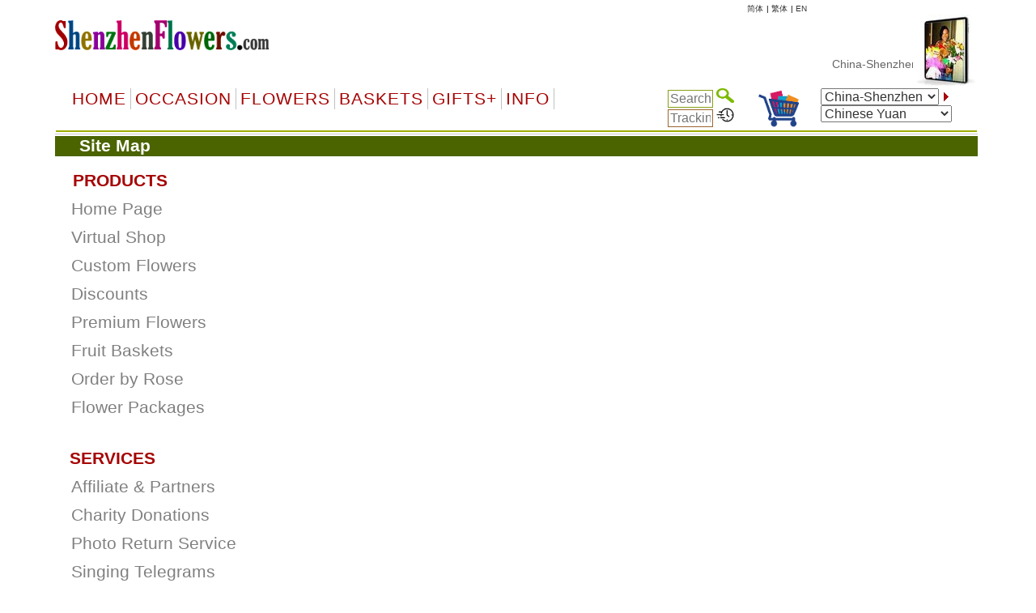

--- FILE ---
content_type: text/html
request_url: https://shenzhenflowers.com/m_sitemap.asp
body_size: 23607
content:

<html>

<head>

<title>Site Directory</title>
<META name="description" content="Shenzhenflowers.com is highly Favorite online flower florist in Shenzhen. High quality low cost flowers. Events in Shenzhen">
<META name="keywords" content="Shenzhen flowers flower florists florist morning delivery">
<meta name="viewport" content="width=device-width, initial-scale=1">

<meta http-equiv="Content-Type" content="text/html; charset=big5" />
<meta NAME="Abstract" CONTENT="Flowers and plants for events">
<script language="JavaScript">
<!--
function MM_swapImgRestore() { //v3.0
  var i,x,a=document.MM_sr; for(i=0;a&&i<a.length&&(x=a[i])&&x.oSrc;i++) x.src=x.oSrc;
}
//-->
</script>

  <link rel="stylesheet" href="/css/bootstrap.min.css" />
    <script type="text/javascript" src="/js/jquery-3.4.1.min.js"></script>
    <script type="text/javascript" src="/js/bootstrap.min.js"></script>


    <script src="ScriptLibrary/JScript.js" type="text/javascript"></script>
    <link href="menus/Style.css" type="text/css" rel="stylesheet">
    <link href="default-responsive.css" type="text/css" rel="stylesheet">
	
<LINK href="default.css" type="text/css" rel=stylesheet> 
</head>
<body text="#000000"  topmargin="0">

    <!--Container Start-->
    <div class="container">
	
	
<basefont face="Verdana" size="2"> 
<table border=0 cellpadding=0 cellspacing=0 width="100%" align="center" bgcolor="#FFFFFF">
  <tr> 
    <td> 
      <table width="100%" cellpadding="0" cellspacing="0" border="0" bgcolor="#ffffff">
        <tr> 
          <td height="20" align="left" valign="center" nowrap colspan="4"> 
             
<meta http-equiv="Content-Type" content="text/html; charset=UTF-8" />


<style>
    a.dirfont {
        font-size: 18px;
    }

    a ol {
        display: none;
    }

    a:hover ol {
        display: block;
        margin: 0px;
        background-color: transparent;
        font-size: 12px;
        font-family: Arial;
    }

    .imp-header-logo {
        width: 265px;
    }


    .imp-hear-tagline {
        top: 0px;
    }

    @media only screen and (max-width: 450px) {
        .imp-header-logo {
            width: 100%;
        }

        .imp-hear-tagline {
            top: 0px;
        }
    }
</style>

 
<table width="100%" border="0" align="right" cellpadding="0" cellspacing="0">
    <tr>
        <td width="75%" valign="top" nowrap>
            <div align="right">

                <!--Moved this Section from second table - 24 May 2020 -->
                
				
                <!--Moved this Section from second table - 24 May 2020 -->

                
            </div>
        </td>
	 
        
		
		
		
        <td   nowrap="nowrap">
            
            
				
                
                <a href="language.asp?language=cn" style="color: #333; text-decoration: none; font-size: 10px;">&#31616;&#20307;</a>
                
			 
     
           
                <font color="#000" size="1"> | </font>
                
                <a href="language.asp?language=hk" style="color: #333; text-decoration: none; font-size: 10px;">&#32321;&#20307;</a>
                
			 
      
           
                <font color="#000" size="1"> | </font>
                
                <a href="language.asp?language=eng" style="color: #333; text-decoration: none; font-size: 10px;">EN</a>
                
			 
        </td>
        
        <td width="1%"></td>
    </tr>
</table>

 

 
<table class="imp-header" width="100%" border="0" cellspacing="0" cellpadding="0" bgcolor="#ffffff">
    <tr>
        <td width="65%">
		
		<a href="index.asp">
            <img class="imp-header-logo" src="https://www.floristwide.com/graphics/Shenzhenflowers.gif" alt="Shenzhenflowers" border="0"></a>
			
	
	
				
				 
				
				

        </td>
        <td valign="top" nowrap>
            <div align="right">
                &nbsp;
            </div>
        </td>
        <td width="20%" rowspan="3" valign="top" align="right">
            
<script type="text/javascript" src="jquery.min.js"></script>
<script type="text/javascript" src="jcarousellite1.js"></script>
<script type="text/javascript" src="jqueryeasing1.js"></script>
<script type="text/javascript" src="fadeslideshow.js">

/***********************************************
* Ultimate Fade In Slideshow v2.0- (c) Dynamic Drive DHTML code library (www.dynamicdrive.com)
* This notice MUST stay intact for legal use
* Visit Dynamic Drive at http://www.dynamicdrive.com/ for this script and 100s more
***********************************************/

</script>

<script type="text/javascript">

var mygallery=new fadeSlideShow({
	wrapperid: "fadeshow1", //ID of blank DIV on page to house Slideshow
	dimensions: [80, 90], //width/height of gallery in pixels. Should reflect dimensions of largest image
	imagearray: [
		["https://www.floristwide.com/graphics/tn_photo001.jpg", "", "", ""],
		["https://www.floristwide.com/graphics/tn_photo002.jpg", ""],
		["https://www.floristwide.com/graphics/tn_photo003.jpg"],
		["https://www.floristwide.com/graphics/tn_photo004.jpg"],
		["https://www.floristwide.com/graphics/tn_photo005.jpg"],
		["https://www.floristwide.com/graphics/tn_photo006.jpg"],
		["https://www.floristwide.com/graphics/tn_photo007.jpg"],
		["https://www.floristwide.com/graphics/tn_photo008.jpg"],
		["https://www.floristwide.com/graphics/tn_photo009.jpg"],
		["https://www.floristwide.com/graphics/tn_photo010.jpg"],
		["https://www.floristwide.com/graphics/tn_photo011.jpg"],
		["https://www.floristwide.com/graphics/tn_photo012.jpg"],
		["https://www.floristwide.com/graphics/tn_photo013.jpg"],
		["https://www.floristwide.com/graphics/tn_photo014.jpg"],
		["https://www.floristwide.com/graphics/tn_photo015.jpg"],
		["https://www.floristwide.com/graphics/tn_photo016.jpg"],
		["https://www.floristwide.com/graphics/tn_photo017.jpg"],
		["https://www.floristwide.com/graphics/tn_photo018.jpg"],
		["https://www.floristwide.com/graphics/tn_photo019.jpg", "", "", ""] //<--no trailing comma after very last image element!
	],
	displaymode: {type:'auto', pause:4500, cycles:0, wraparound:false},
	persist: false, //remember last viewed slide and recall within same session?
	fadeduration: 1000, //transition duration (milliseconds)
	descreveal: "ondemand",
	togglerid: ""
})


</script>
<style type="text/css">
        .jscroll
        {
            position: relative;
            visibility: hidden;
            left: -5000px;
            overflow: hidden;
            height: 88px;
        }
    </style>

    <script>
jQuery(function($) {



    $(".jscroll").jCarouselLite({
        btnNext: ".jnext",
        btnPrev: ".jprev",
        //easing: "bounceout",
        auto: 4000,
        visible:4,
    speed: 1500
    });
    


    
    
    
});

    </script>
    
    <script type="text/javascript">

/*** 
    Simple jQuery Slideshow Script
    Released by Jon Raasch (jonraasch.com) under FreeBSD license: free to use or modify, not responsible for anything, etc.  Please link out to me if you like it :)
***/

function slideSwitch() {
    var $active = jQuery('#slideshow DIV.active');

    if ( $active.length == 0 ) $active = jQuery('#slideshow DIV:last');

    // use this to pull the divs in the order they appear in the markup
    var $next =  $active.next().length ? $active.next()
        : jQuery('#slideshow DIV:first');

    // uncomment below to pull the divs randomly
    // var $sibs  = $active.siblings();
    // var rndNum = Math.floor(Math.random() * $sibs.length );
    // var $next  = $( $sibs[ rndNum ] );


    $active.addClass('last-active');

    $next.css({opacity: 0.0})
        .addClass('active')
        .animate({opacity: 1.0}, 700, function() {
            $active.removeClass('active last-active');
        });
}

jQuery(function($) {
	   setInterval( "slideSwitch()", 7000 );
});

</script>




<div id="fadeshow1"></div>



        </td>
    </tr>
    
    <tr>
        <td colspan="3">

            

            <font color="#990000"><Span style="position: relative; top: -15">
			
			<MARQUEE style="FONT-SIZE: 14px; MARGIN: 0px; COLOR: #990000; Arial, Helvetica, sans-serif, Verdana" scrollAmount=5 scrollDelay=40 behavior=slide loop=1 border="0">
			
			
		 	
			 <a href="index.asp" style="text-decoration: none; color: #666666; font-family: Arial, Helvetica, sans-serif, Verdana; font-size: 14px"> China-Shenzhen&nbsp;Gifts  & Flower Delivery
			  
			  
			     </a>  
			  
			  
			
			
			
			
			
			</MARQUEE></span></font>		
						
						
        </td>
    </tr>
    

    <tr>
        <td colspan="2" width="80%"></td>
    </tr>
    
</table>







<script language="JavaScript" type="text/javascript">
<!--
    function MM_jumpMenu(targ, selObj, restore) { //v3.0
        eval(targ + ".location='" + selObj.options[selObj.selectedIndex].value + "'");
        if (restore) selObj.selectedIndex = 0;
    }
//-->
</script>


<script type="text/javascript">
    function handleParent(parentId) {
        myParent = document.getElementById("menu" + parentId)

        if (myParent.style.display == "none") {
            myParent.style.display = "block"
        } else {
            myParent.style.display = "none"
        }
    }
</script>



<style type="text/css">
    <!--
    input[id=tracksearch] {
        width: 56px;
        -webkit-transition: width 0.4s ease-in-out;
        transition: width 0.4s ease-in-out;
    }

        /* When the input field gets focus, change its width to 100% */
        input[id=tracksearch]:focus {
            width: 128px;
        }

    -->
</style>


<script type="text/javascript">

    jQuery(document).ready(function () {
        var value = '';
        jQuery('#currencychange').val(value).attr("selected", "selected");
    });

    function updatecur(element) {

        var symbol = jQuery(element).find("option:selected").attr('symbol');
        var currency = symbol;

        var exRate = parseFloat(element.value);

        jQuery('b[id="otherCurRate"]').each(function () {
            var rate = parseFloat(jQuery(this).attr('rate'));
            var curAmount = (rate * exRate).toFixed(2);
            jQuery(this).text(currency + curAmount.toString());
        });

        jQuery('span[id="otherCurRate"]').each(function () {
            var rate = parseFloat(jQuery(this).attr('rate'));
            var curAmount = (rate * exRate).toFixed(2);
            jQuery(this).text(currency + curAmount.toString());
        });

        document.cookie = "currency=" + symbol;
    }
</script>


<script type="text/javascript" src="menus/jquery.dropdown.js"></script>
<link href="dropdown.css" type="text/css" rel="stylesheet">


<nav class="navbar navbar-imp">
    <div class="navbar-header">
        <button type="button" class="navbar-toggle" data-toggle="collapse" data-target="#myNavbar" style="float: left;">
            <span class="icon-bar"></span>
            <span class="icon-bar"></span>
            <span class="icon-bar"></span>
        </button>
        <div class="visible-xs" style="float: right; display: none;">
            <a href="order_review.asp?orderref=">
                <img src="https://www.floristwide.com/graphics/view-cart.png" border="0" width="50" height="50" alt="view cart" />
            </a>
        </div>
    </div>
    <div class="horizontal-menu collapse navbar-collapse" id="myNavbar">

        <div class="row" style="margin: 0px;">

            <!--<ul class="nav navbar-nav">
                <li class="active"><a href="#">Home</a></li>
                <li><a href="#">Page 1</a></li>
                <li><a href="#">Page 2</a></li>
                <li><a href="#">Page 3</a></li>
                </ul>-->
            <!---------- button table------------------->
            <!-- Beginning of compulsory code below -->
            <!-- Beginning of compulsory code below [dropdown dropdown-horizontal]-->
            <ul class="dropdown-theme nav navbar-nav col-lg-7 col-md-12 col-sm-12 col-xs-12">
                <li><a class="dir" href="/">Home</a> </li>
                <li class="dropdown">
                    <a data-toggle="dropdown" data-hover="dropdown" class="dropdown-toggle anchor dir" href="#">OCCASION</a>
                    <ul class="dropdown-menu">
                        <li><a class="dirfont" href="item.asp?gifts=alloccasions"><b>All Occasions</b></a></li>
                        <li><a class="dirfont" href="item.asp?gifts=anniversary"><b>Anniversary</b></a></li>

                        <li><a class="dirfont" href="item.asp?gifts=birthdays"><b>Birthdays</b></a></li>
                        <li><a class="dirfont" href="item.asp?gifts=celebrations"><b>Congratulations</b></a></li>
                        
                        <li><a class="dirfont" href="item.asp?gifts=business"><b>Corporate gifts</b></a></li>
                        
                        <li><a class="dirfont" href="item.asp?gifts=farewell"><b>Farewell</b></a></li>
                        <li><a class="dirfont" href="javascript:void(0)"><b>Family & Friends</b></a>
                            <ul>
                                <li><a class="dirfont" href="item.asp?gifts=baby"><b>Baby Birth</b></a></li>
                                <li><a class="dirfont" href="item.asp?gifts=friendship"><b>Friendship</b></a></li>
                                <li><a class="dirfont" href="item.asp?gifts=grandparents"><b>GrandParents</b></a></li>
                                <li><a class="dirfont" href="item.asp?gifts=housewarming"><b>House Warming</b></a></li>
                              
								  <li><a class="dirfont" href="item.asp?gifts=mother"><b>Mother</b></a></li>
								    <li><a class="dirfont" href="item.asp?gifts=father"><b>Father</b></a></li>
                            </ul>
                        </li>

                        <li><a class="dirfont" href="javascript:void(0)"><b>Sympathy</b></a>
                            <ul>

                                <li><a class="dirfont" href="item.asp?gifts=funeral"><b>Funeral</b></a></li>
                                <li><a class="dirfont" href="item.asp?gifts=getwell"><b>GetWell</b></a></li>
                                <li><a class="dirfont" href="item.asp?gifts=sympathy"><b>Sympathy</b></a></li>

                            </ul>
                        </li>




                        <li><a class="dirfont" href="item.asp?gifts=goodluck"><b>Goodluck!</b></a></li>
                        <li><a class="dirfont" href="item.asp?gifts=justbecause"><b>Just Because</b></a></li>
                        <li><a class="dirfont" href="item.asp?gifts=love"><b>Love & Romance</b></a></li>
                        <li><a class="dirfont" href="item.asp?gifts=openings"><b>Opening Stands</b></a></li>

                        <li><a class="dirfont" href="item.asp?gifts=thankyou"><b>Thank you</b></a></li>
                        <li><a class="dirfont" href="javascript:void(0)"><b>Weddings</b></a>
                            <ul>
                                <li><a class="dirfont" href="item.asp?gifts=weddings"><b>Wedding Flowers</b></a></li>
                                <li><a class="dirfont" href="item.asp?gifts=weddingevent"><b>Wedding Events</b></a></li>
                            </ul>
                        </li>
                    </ul>
                </li>
                <!--Flowers type-->
                <!--  <ul class="dropdown dropdown-horizontal">-->
                <li class="dropdown">
                    <a data-toggle="dropdown" data-hover="dropdown" class="dropdown-toggle anchor dir" href="#">Flowers</a>
                    <ul class="dropdown-menu">
                        <li class=""><a class="dirfont" href="item.asp?gifts=custombouquet"><b>Add-on flowers</b> </a></li>
                        
                        <li class=""><a class="dirfont" href="item.asp?gifts=callalilies"><b>Calla Lilies</b> </a></li>
                        
                        <li class=""><a class="dirfont" href="item.asp?gifts=bestsellers"><b>BestSellers</b></a></li>
                        <li class=""><a class="dirfont" href="item.asp?gifts=flowerbaskets"><b>Flower Baskets</b></a></li>
						
						    
                        <li class=""><a class="dirfont" href="item.asp?gifts=carnations"><b>Carnations</b></a></li>
						
                        <li class=""><a class="dirfont" href="item.asp?gifts=daisies"><b>Daisies</b></a></li>
						
                        <li class=""><a class="dirfont" href="item.asp?gifts=lilies"><b>Lilies</b></a></li>
                        <li class=""><a class="dirfont" href="item.asp?gifts=mixed_bouquets"><b>Mixed Bouquets</b></a></li>
                        
                        <li class=""><a class="dirfont" href="item.asp?gifts=orchids"><b>Orchids</b></a></li>
                        
                        <li class=""><a class="dirfont" href="item.asp?gifts=plants"><b>Plants</b></a></li>
                        
                        <li class=""><a class="dirfont" href="item.asp?gifts=premium"><b>Premium Bouquets</b></a></li>
                        <li class=""><a class="dirfont" href="item.asp?gifts=rosesbynumber"><b>Roses from 1 to 999</b></a></li>
                        <li class=""><a class="dirfont" href="item.asp?gifts=roses"><b>Rose Combos</b></a></li>
                        
                        <li class=""><a class="dirfont" href="item.asp?gifts=sunflowers"><b>Sunflowers</b></a></li>
                        
                        <li class=""><a class="dirfont" href="item.asp?gifts=tulips"><b>Tulips</b></a></li>
                        
                        <li class=""><a class="dirfont" href="item.asp?gifts=unique_bouquets"><b>Unique Bouquets</b></a></li>

                        
                    </ul>
                </li>

                <!--Flowers type end-->
                <!--Baskets-->
                <li class="dropdown">
                    <a data-toggle="dropdown" data-hover="dropdown" class="dropdown-toggle anchor dir" href="#">Baskets</a>

                    <ul class="dropdown-menu">
                        
                        <li class=""><a class="dirfont" href="item.asp?gifts=custombasket"><b>Custom Baskets</b></a></li>
                        <li class=""><a class="dirfont" href="item.asp?gifts=fruitbaskets"><b>Fruit Baskets</b></a></li>
                        
                        <li class=""><a class="dirfont" href="item.asp?gifts=flowerbaskets"><b>Flower Baskets</b></a></li>
                        
                        <li class=""><a class="dirfont" href="item.asp?gifts=giftbaskets"><b>Gift Baskets</b></a></li>
                        
                        <li class=""><a class="dirfont" href="item.asp?gifts=vegibaskets"><b>Vegetable Baskets</b></a></li>
                        
                        <li class=""><a class="dirfont" href="item.asp?gifts=spirits"><b>Wine&amp;Spirits</b></a></li>
                        
                    </ul>
                </li>
                <!--Basket end-->
                <!--Special Items-->
                <li class="dropdown">
                    <a data-toggle="dropdown" data-hover="dropdown" class="dropdown-toggle anchor dir" href="#">GIFTS+</a>
                    <ul class="dropdown-menu">
                        
                        <li class=""><a class="dirfont" href="item.asp?gifts=cakes"><b>Cakes</b></a></li>
                        
                        <li class=""><a class="dirfont" href="item.asp?gifts=chocolates"><b>Chocolate bouquets</b></a></li>
                        
                        <li class=""><a class="dirfont" href="item.asp?gifts=godiva"><b>Godiva</b></a></li>
                        
                        <li class=""><a class="dirfont" href="item.asp?gifts=goodies"><b>Goodies & Chocolates</b></a></li>

                        
                        <li class=""><a class="dirfont" href='m_photoreturn.asp?gifts=photoreturn'><b>Photo Return</b></a></li>
                        

                        <li class=""><a class="dirfont" href='http://www.emailroses.com?cur=CNYSZ' target='_blank'><b>Send gifts by email</b></a></li>
                        
                        <li class=""><a class="dirfont" href="http://www.singalive.com?cur=CNYSZ" target="_blank"><b>Singing Telegrams</b></a></li>
                        
                        <li class=""><a class="dirfont" href="item.asp?gifts=teddybears"><b>Teddy Bears</b></a></li>
                        
                        <li class=""><a class="dirfont" href="item_virtualshop.asp?gifts=virtualshop"><b>Virtual Shop</b></a></li>
                        
                        <li class=""><a class="dirfont" href="item.asp?gifts=discounts"><b>Discount</b></a></li>
                        <li class=""><a class="dirfont" href="item_searchtype.asp"><b>Price Range</b></a></li>
                        <li class=""><a class="dirfont" href="item.asp?gifts=freevase"><b>Free Vases</b></a></li>
                    </ul>
                </li>

                <!--Information-->
                <li class="dropdown">
                    <a data-toggle="dropdown" data-hover="dropdown" class="dropdown-toggle anchor dir" href="#">Info</a>
                    <ul class="dropdown-menu">
                        <li class=""><a class="dirfont" href="m_aboutus.asp"><b>About us</b></a></li>

                        <li class=""><a class="dirfont" href="m_delivery.asp"><b>Delivery | Tracking</b></a></li>
                        <li class=""><a class="dirfont" href="m_faq.asp"><b>FAQ</b></a></li>
                        <li class=""><a class="dirfont" href="m_flowercare.asp"><b>Flower Care</b></a></li>
                        <li class=""><a class="dirfont" href="m_meanings.asp"><b>Flower Meaning</b></a> </li>
                        <li class=""><a class="dirfont" href="myaccount.asp?m=myaccount"><b>My Account</b></a></li>
                        <li class=""><a class="dirfont" href="item_favorites.asp"><b>My Favorites</b></a></li>
                        <li class=""><a class="dirfont" href="m_payment.asp"><b>Payments</b></a></li>
                        <li class=""><a class="dirfont" href="m_terms.asp"><b>Terms of use</b></a></li>
                        <li class=""><a class="dirfont" href="m_feedback.asp"><b>Testimonials</b></a></li>
                        <li class=""><a class="dirfont" href="m_sitemap.asp"><b>Site Map</b></a></li>
                        <li class=""><a class="dirfont" href="m_customercare.asp"><b>Customer Care</b></a></li>
                    </ul>
                </li>

                <!--Information-->
            </ul>

            <div class="col-lg-5 col-md-12 col-sm-12 col-xs-12">
                <div class="row">

                    <!--                <table width="100%" cellpadding="0" border="0" bgcolor="#ffffff" style="border-collapse: collapse" id="table1" nowrap="nowrap">
                    <tbody style="border-bottom: 2px solid #9eac01; border-left: 2px solid #ffffff; border-top: 2px solid #ffffff;" nowrap="nowrap">
                        <tr style="border-bottom: 2px solid #9eac01; border-left: 2px solid #ffffff; border-top: 2px solid #ffffff;" nowrap="nowrap">-->


                    <!--<td bgcolor="#ffffff" align="left" style="padding-left: 5px; border-left: 2px solid #ffffff; border-top: 2px solid #ffffff;" nowrap="nowrap"></td>-->

                    <div class="col-sm-5">
                        <div style="text-align: right;">
                            <form action="item_searchtype.asp" method="get" name="form2" id="search-form" style="margin-bottom: 0px;">

                                <input name="searchtype" type="text" id="tracksearch" style="border: 1px solid #88A016" value="" placeholder="Search.." />
                                <input type="Image" img src="https://www.floristwide.com/graphics/search.png" border="0" width="22" height="18" alt="search" />
                            </form>

                            <form action="m_delivery.asp" method="post" name="form1" id="tracking" style="margin-bottom: 0px;">
                                <input type="text" id="tracksearch" name="trackorder" value="" size="15" style="border: 1px solid #996633" placeholder="Tracking.." />
                                <input type="Image" img src="https://www.floristwide.com/graphics/tracking.png" border="0" width="22" height="18" alt="tracking" />
                            </form>
                        </div>
                    </div>

                    <div class="col-sm-2 hidden-xs">
                        <a href="order_review.asp?orderref=">
                            <img src="https://www.floristwide.com/graphics/view-cart.png" border="0" width="50" height="50" alt="view cart" />
                        </a>
                    </div>

                    <div class="col-sm-5">

                        <form action="changecountry.asp" method="get" name="form1" id="form1" style="margin-bottom: 0px;">

                            <select name="countrychange" id="countrychange" style="width: 90%;">
                                
                                <option value="page=/m_sitemap.asp&url=&cur=CNYSZ" selected="selected">China-Shenzhen</option>
                                
                                <option value="page=/m_sitemap.asp&url=&cur=ALB">Albania</option>
                                
                                <option value="page=/m_sitemap.asp&url=&cur=ARS">Argentina</option>
                                
                                <option value="page=/m_sitemap.asp&url=&cur=AMD">Armenia</option>
                                
                                <option value="page=/m_sitemap.asp&url=&cur=AUD">Australia</option>
                                
                                <option value="page=/m_sitemap.asp&url=&cur=AUS">Austria</option>
                                
                                <option value="page=/m_sitemap.asp&url=&cur=AZN">Azerbaijani </option>
                                
                                <option value="page=/m_sitemap.asp&url=&cur=BHD">Bahrain</option>
                                
                                <option value="page=/m_sitemap.asp&url=&cur=BDT">Bangladesh</option>
                                
                                <option value="page=/m_sitemap.asp&url=&cur=BLR">Belarus</option>
                                
                                <option value="page=/m_sitemap.asp&url=&cur=BEL">Belgium</option>
                                
                                <option value="page=/m_sitemap.asp&url=&cur=BOB">Bolivia</option>
                                
                                <option value="page=/m_sitemap.asp&url=&cur=BAM">Bosnia</option>
                                
                                <option value="page=/m_sitemap.asp&url=&cur=BRL">Brazil</option>
                                
                                <option value="page=/m_sitemap.asp&url=&cur=BGN">Bulgaria</option>
                                
                                <option value="page=/m_sitemap.asp&url=&cur=KHR">Cambodia</option>
                                
                                <option value="page=/m_sitemap.asp&url=&cur=CAD">Canada</option>
                                
                                <option value="page=/m_sitemap.asp&url=&cur=CLP">Chile</option>
                                
                                <option value="page=/m_sitemap.asp&url=&cur=CNY">China</option>
                                
                                <option value="page=/m_sitemap.asp&url=&cur=COP">Colombia</option>
                                
                                <option value="page=/m_sitemap.asp&url=&cur=HRK">Croatia</option>
                                
                                <option value="page=/m_sitemap.asp&url=&cur=CUB">Cuba</option>
                                
                                <option value="page=/m_sitemap.asp&url=&cur=CYP">Cyprus</option>
                                
                                <option value="page=/m_sitemap.asp&url=&cur=CZK">Czech Republic</option>
                                
                                <option value="page=/m_sitemap.asp&url=&cur=DKK">Denmark</option>
                                
                                <option value="page=/m_sitemap.asp&url=&cur=DOP">Dominican Republic</option>
                                
                                <option value="page=/m_sitemap.asp&url=&cur=ECS">Ecuador</option>
                                
                                <option value="page=/m_sitemap.asp&url=&cur=EGP">Egypt</option>
                                
                                <option value="page=/m_sitemap.asp&url=&cur=EEK">Estonia</option>
                                
                                <option value="page=/m_sitemap.asp&url=&cur=FIN">Finland</option>
                                
                                <option value="page=/m_sitemap.asp&url=&cur=FRA">France</option>
                                
                                <option value="page=/m_sitemap.asp&url=&cur=GER">Germany</option>
                                
                                <option value="page=/m_sitemap.asp&url=&cur=GRE">Greece</option>
                                
                                <option value="page=/m_sitemap.asp&url=&cur=HTG">Haiti</option>
                                
                                <option value="page=/m_sitemap.asp&url=&cur=HKD">Hong Kong</option>
                                
                                <option value="page=/m_sitemap.asp&url=&cur=HUF">Hungary</option>
                                
                                <option value="page=/m_sitemap.asp&url=&cur=ISK">Iceland</option>
                                
                                <option value="page=/m_sitemap.asp&url=&cur=INR">India</option>
                                
                                <option value="page=/m_sitemap.asp&url=&cur=IDR">Indonesia</option>
                                
                                <option value="page=/m_sitemap.asp&url=&cur=EUR">International</option>
                                
                                <option value="page=/m_sitemap.asp&url=&cur=IRR">Iran</option>
                                
                                <option value="page=/m_sitemap.asp&url=&cur=IRE">Ireland</option>
                                
                                <option value="page=/m_sitemap.asp&url=&cur=ILS">Israel</option>
                                
                                <option value="page=/m_sitemap.asp&url=&cur=ITY">Italy</option>
                                
                                <option value="page=/m_sitemap.asp&url=&cur=JAM">Jamaica</option>
                                
                                <option value="page=/m_sitemap.asp&url=&cur=JPY">Japan</option>
                                
                                <option value="page=/m_sitemap.asp&url=&cur=JOD">Jordan</option>
                                
                                <option value="page=/m_sitemap.asp&url=&cur=KZT">Kazakhstan</option>
                                
                                <option value="page=/m_sitemap.asp&url=&cur=KRW">Korea</option>
                                
                                <option value="page=/m_sitemap.asp&url=&cur=KOS">Kosovo</option>
                                
                                <option value="page=/m_sitemap.asp&url=&cur=KWD">Kuwait</option>
                                
                                <option value="page=/m_sitemap.asp&url=&cur=LAK">Laos</option>
                                
                                <option value="page=/m_sitemap.asp&url=&cur=LVL">Latvia</option>
                                
                                <option value="page=/m_sitemap.asp&url=&cur=LBP">Lebanon</option>
                                
                                <option value="page=/m_sitemap.asp&url=&cur=LTL">Lithuania</option>
                                
                                <option value="page=/m_sitemap.asp&url=&cur=LUX">Luxembourg</option>
                                
                                <option value="page=/m_sitemap.asp&url=&cur=MOP">Macau</option>
                                
                                <option value="page=/m_sitemap.asp&url=&cur=MKD">Macedonia</option>
                                
                                <option value="page=/m_sitemap.asp&url=&cur=MYR">Malaysia</option>
                                
                                <option value="page=/m_sitemap.asp&url=&cur=MXN">Mexico</option>
                                
                                <option value="page=/m_sitemap.asp&url=&cur=MDL">Moldova</option>
                                
                                <option value="page=/m_sitemap.asp&url=&cur=MNT">Mongolia</option>
                                
                                <option value="page=/m_sitemap.asp&url=&cur=MTG">Montenegro</option>
                                
                                <option value="page=/m_sitemap.asp&url=&cur=MAD">Morocco</option>
                                
                                <option value="page=/m_sitemap.asp&url=&cur=MMK">Myanmar</option>
                                
                                <option value="page=/m_sitemap.asp&url=&cur=NPR">Nepal</option>
                                
                                <option value="page=/m_sitemap.asp&url=&cur=NET">Netherlands</option>
                                
                                <option value="page=/m_sitemap.asp&url=&cur=NZD">New Zealand</option>
                                
                                <option value="page=/m_sitemap.asp&url=&cur=NGN">Nigeria</option>
                                
                                <option value="page=/m_sitemap.asp&url=&cur=NOK">Norway</option>
                                
                                <option value="page=/m_sitemap.asp&url=&cur=OMR">Oman</option>
                                
                                <option value="page=/m_sitemap.asp&url=&cur=PKR">Pakistan</option>
                                
                                <option value="page=/m_sitemap.asp&url=&cur=PAB">Panama</option>
                                
                                <option value="page=/m_sitemap.asp&url=&cur=PYG">Paraguay</option>
                                
                                <option value="page=/m_sitemap.asp&url=&cur=PEN">Peru</option>
                                
                                <option value="page=/m_sitemap.asp&url=&cur=PHP">Philippines</option>
                                
                                <option value="page=/m_sitemap.asp&url=&cur=PLN">Poland</option>
                                
                                <option value="page=/m_sitemap.asp&url=&cur=POR">Portugal</option>
                                
                                <option value="page=/m_sitemap.asp&url=&cur=QAR">Qatar</option>
                                
                                <option value="page=/m_sitemap.asp&url=&cur=RON">Romania</option>
                                
                                <option value="page=/m_sitemap.asp&url=&cur=RUB">Russia</option>
                                
                                <option value="page=/m_sitemap.asp&url=&cur=SAI">Saipan</option>
                                
                                <option value="page=/m_sitemap.asp&url=&cur=SAR">Saudi Arabia</option>
                                
                                <option value="page=/m_sitemap.asp&url=&cur=RSD">Serbia</option>
                                
                                <option value="page=/m_sitemap.asp&url=&cur=SGD">Singapore</option>
                                
                                <option value="page=/m_sitemap.asp&url=&cur=SKK">Slovakia</option>
                                
                                <option value="page=/m_sitemap.asp&url=&cur=SIT">Slovenia</option>
                                
                                <option value="page=/m_sitemap.asp&url=&cur=ZAR">South Africa</option>
                                
                                <option value="page=/m_sitemap.asp&url=&cur=SPN">Spain</option>
                                
                                <option value="page=/m_sitemap.asp&url=&cur=LKR">Sri Lanka</option>
                                
                                <option value="page=/m_sitemap.asp&url=&cur=SEK">Sweden</option>
                                
                                <option value="page=/m_sitemap.asp&url=&cur=CHF">Switzerland</option>
                                
                                <option value="page=/m_sitemap.asp&url=&cur=SYP">Syria</option>
                                
                                <option value="page=/m_sitemap.asp&url=&cur=TWD">Taiwan</option>
                                
                                <option value="page=/m_sitemap.asp&url=&cur=THB">Thailand</option>
                                
                                <option value="page=/m_sitemap.asp&url=&cur=TRY">Turkey</option>
                                
                                <option value="page=/m_sitemap.asp&url=&cur=AED">UAE</option>
                                
                                <option value="page=/m_sitemap.asp&url=&cur=GBP">UK</option>
                                
                                <option value="page=/m_sitemap.asp&url=&cur=UAH">Ukraine</option>
                                
                                <option value="page=/m_sitemap.asp&url=&cur=UYU">Uruguay</option>
                                
                                <option value="page=/m_sitemap.asp&url=&cur=USD">USA</option>
                                
                                <option value="page=/m_sitemap.asp&url=&cur=VEF">Venezuela</option>
                                
                                <option value="page=/m_sitemap.asp&url=&cur=VND">Vietnam</option>
                                
                                <option value="page=/m_sitemap.asp&url=&cur=YER">Yemen</option>
                                
                            </select>
                            <input type="image" src="https://www.floristwide.com/graphics/ard_tri_rd.gif" alt="triangle" //>
                        </form>

                        <select id="currencychange" name="currencychange" onchange="updatecur(this)" style="width: 100%;">
                            
                            <option value="7.1174" symbol="CNY" selected>Chinese Yuan</option>
                            
                            <option value="103.475" symbol="ALB">Albanian Lek</option>
                            
                            <option value="1435.4668" symbol="ARS">Argentine Peso</option>
                            
                            <option value="381.3958" symbol="AMD">Armenian Dram</option>
                            
                            <option value="1.5281" symbol="AUD">Australlian Dollar</option>
                            
                            <option value="1.7" symbol="AZN">Azerbaijani </option>
                            
                            <option value="0.3750" symbol="BHD">Bahraini Dinar</option>
                            
                            <option value="122.3211" symbol="BDT">Bangladesh Taka</option>
                            
                            <option value="3.4119" symbol="BYN">Belarusian Ruble</option>
                            
                            <option value="6.9170" symbol="BOB">Bolivian Boliviano</option>
                            
                            <option value="1.6861" symbol="BAM">Bosnian Covert.</option>
                            
                            <option value="5.3752" symbol="BRL">Brazil Reais</option>
                            
                            <option value="0.7602" symbol="GBP">British Pound</option>
                            
                            <option value="1.6966" symbol="BGN">Bulgarian Lev</option>
                            
                            <option value="1.4054" symbol="CAD">Canadian Dollar</option>
                            
                            <option value="942.28" symbol="CLP">Chilean peso</option>
                            
                            <option value="7.1174" symbol="CNY">Chinese Yuan</option>
                            
                            <option value="3851.804" symbol="COP">Colombian Peso</option>
                            
                            <option value="21.0971" symbol="CZK">Czech Republic Koruny</option>
                            
                            <option value="6.4727" symbol="DKK">Danish Krone</option>
                            
                            <option value="64.0717" symbol="DOP">Dominican Pesos</option>
                            
                            <option value="1" symbol="ECS">Ecuador Sucre</option>
                            
                            <option value="47.24" symbol="EGP">Egypt Pound</option>
                            
                            <option value="3.6725" symbol="AED">Emirati dirham</option>
                            
                            <option value="0.8626" symbol="EUR">Euro</option>
                            
                            <option value="130.9316" symbol="HTG">Haiti Gourde</option>
                            
                            <option value="7.7738" symbol="HKD">Hong Kong Dollar                </option>
                            
                            <option value="336.45" symbol="HUF">Hungarian Forint</option>
                            
                            <option value="124.6605" symbol="ISK">Iceland Krona</option>
                            
                            <option value="88.7685" symbol="INR">Indian Rupee</option>
                            
                            <option value="16637.55" symbol="IDR">Indonesian Rupiah</option>
                            
                            <option value="42075" symbol="IRR">Iran Rial</option>
                            
                            <option value="3.2532" symbol="ILS">Israeli Shekel</option>
                            
                            <option value="153.9850" symbol="JPY">Japanese Yen</option>
                            
                            <option value="0.709" symbol="JOD">Jordanian Dinar</option>
                            
                            <option value="528.0140" symbol="KZT">Kazakhstan Tenge</option>
                            
                            <option value="1428.77" symbol="KRW">Korean Won</option>
                            
                            <option value="0.3054" symbol="KWD">Kuwaiti Dinar</option>
                            
                            <option value="21560.2053" symbol="LAK">Lao Kip</option>
                            
                            <option value="89550" symbol="LBP">Lebanese Pound</option>
                            
                            <option value="3.2171" symbol="LTL">Lithuanian Lita</option>
                            
                            <option value="8.0128" symbol="MOP">Macau Pataca</option>
                            
                            <option value="53.1187" symbol="MKD">Macedonian Denar</option>
                            
                            <option value="4.1975" symbol="MYR">Malaysian Ringgit</option>
                            
                            <option value="18.5622" symbol="MXN">Mexico Pesos</option>
                            
                            <option value="16.9775" symbol="MDL">Moldovan Leu</option>
                            
                            <option value="9.2363" symbol="MAD">Moroccan Dirham</option>
                            
                            <option value="2099.7" symbol="MMK">Myanmar Kyat</option>
                            
                            <option value="141.4457" symbol="NPR">Nepalese Rupee</option>
                            
                            <option value="1.7498" symbol="NZD">New Zealand Dollar</option>
                            
                            <option value="1444.4630" symbol="NGN">Nigerian Naira</option>
                            
                            <option value="10.1226" symbol="NOK">Norwegian Krone</option>
                            
                            <option value="0.3845" symbol="OMR">Omani Rial</option>
                            
                            <option value="282.3817" symbol="PKR">Pakistan Rupees</option>
                            
                            <option value="7081.4057" symbol="PYG">Paraguayan Guarani</option>
                            
                            <option value="3.3736" symbol="PEN">Peruvian Nuevo Sol (PEN)</option>
                            
                            <option value="58.6945" symbol="PHP">Philippine Peso</option>
                            
                            <option value="3.6872" symbol="PLN">Polish Zloty</option>
                            
                            <option value="3.6348" symbol="QAR">Qatari Rial</option>
                            
                            <option value="3998.4350" symbol="KHR">Riel</option>
                            
                            <option value="4.4133" symbol="RON">Romania New Leu</option>
                            
                            <option value="80.3914" symbol="RUB">Russia Rubles</option>
                            
                            <option value="3.7505" symbol="SAR">Saudi Arabian Riyal</option>
                            
                            <option value="101.5843" symbol="RSD">Serbian Dinars</option>
                            
                            <option value="1.2992" symbol="SGD">Singapore Dollar</option>
                            
                            <option value="17.3716" symbol="ZAR">South Africa Rand</option>
                            
                            <option value="303.5993" symbol="LKR">Sri Lanka Rupee</option>
                            
                            <option value="9.4891" symbol="SEK">Swedish Krona</option>
                            
                            <option value="0.8052" symbol="CHF">Swiss Franc</option>
                            
                            <option value="13002" symbol="SYP">Syria Pound</option>
                            
                            <option value="30.7968" symbol="TWD">Taiwan Dollar</option>
                            
                            <option value="32.2255" symbol="THB">Thai Baht</option>
                            
                            <option value="42.0351" symbol="TRY">Turkish Lira</option>
                            
                            <option value="41.9537" symbol="UAH">Ukraine Hryvnia</option>
                            
                            <option value="39.8707" symbol="UYU">Uruguayan Pesos</option>
                            
                            <option value="1" symbol="USD">US Dollar</option>
                            
                            <option value="9.99" symbol="VEF">Venezuelan Bolivar Fuerte</option>
                            
                            <option value="26315" symbol="VND">Vietnam Dong</option>
                            
                            <option value="238.5000" symbol="YER">Yemen Riyal</option>
                            
                        </select>

                    </div>


                    <!--</tr>
                    </tbody>
                </table>-->
                </div>
            </div>
        </div>
    </div>
</nav>

<table width="100%" height="4px" cellpadding="0" bordercolor="#FFFFFF" border="0"
    bgcolor="#ffffff" align="center" style="border-collapse: collapse" id="table1">
    <tbody>
        <tr>
            <td height="1px" bgcolor="#ffffff"></td>
        </tr>
        <tr>
            <td height="1px" bgcolor="#cccccc" style="border-bottom: 1px solid #ffffff"></td>
        </tr>
        <tr>
            <td height="2px" bgcolor="#ffffff"></td>
        </tr>
    </tbody>
</table>


          </td>
        </tr>
      </table>
      <table border="0" bgcolor="#FFFFFF" cellpadding="0" cellspacing="0" width="100%" align="center">
        <tr> 
          <td align="left" valign="top">
            <table width="100%" border="0" cellspacing="2" cellpadding="2" bordercolor="#666666">
              <tr>
                <td>
                  <table width="100%" border="0" cellspacing="0" cellpadding="0" bgcolor="#ECF0D0">
                   <tr> 

              <td colspan="2" 
                           style="font-family: Arial, Helvetica, sans-serif; font-size: 16pt; font-weight: bold; color: #FFFFFF; background-color: #4B6400;">  
             &nbsp;&nbsp;&nbsp;&nbsp;  Site 
                          Map</td> </tr>
                    <tr>
                      <td width="55%" valign="top"> 
                        &nbsp;<p>&nbsp;<font style="font-family: Arial, Helvetica, sans-serif; font-size: 16pt; font-weight: bold; color: #a60404"><b style="font-family: Arial, Helvetica, sans-serif; font-size: 16pt; font-weight: bold; color: #a60404">&nbsp;&nbsp;&nbsp;PRODUCTS</b></font></p>
                        <p>&nbsp;&nbsp;&nbsp;&nbsp;&nbsp;<a href="index.asp" 
                                
                                style="font-family: Arial, Helvetica, sans-serif; font-size: 16pt; font-weight: normal; color: #808080;">Home Page</a></font></p>
                        <p>&nbsp;&nbsp;&nbsp;&nbsp;&nbsp;<a href="item_virtualshop.asp" 
                                
                                style="font-family: Arial, Helvetica, sans-serif; font-size: 16pt; font-weight: normal; color: #808080;">Virtual 
                          Shop</a></font></p>
                        <p>&nbsp;&nbsp;&nbsp;&nbsp;&nbsp;<a href="item.asp?gifts=custombouquet" 
                                
                                style="font-family: Arial, Helvetica, sans-serif; font-size: 16pt; font-weight: normal; color: #808080;">Custom Flowers</a></font></p>
                        <p>&nbsp;&nbsp;&nbsp;&nbsp;&nbsp;<a href="item.asp?gifts=discounts" 
                                
                                style="font-family: Arial, Helvetica, sans-serif; font-size: 16pt; font-weight: normal; color: #808080;">Discounts</a></font></p>
                        <p>&nbsp;&nbsp;&nbsp;&nbsp;&nbsp;<a href="item.asp?gifts=premium" 
                                
                                style="font-family: Arial, Helvetica, sans-serif; font-size: 16pt; font-weight: normal; color: #808080;">Premium Flowers</a></font></p>
                        <p>&nbsp;&nbsp;&nbsp;&nbsp;&nbsp;<a href="item.asp?gifts=fruitbaskets" 
                                
                                style="font-family: Arial, Helvetica, sans-serif; font-size: 16pt; font-weight: normal; color: #808080;">Fruit 
                          Baskets</a></font></p>
                        <p>&nbsp;&nbsp;&nbsp;&nbsp;&nbsp;<a href="item.asp?gifts=rosesbynumber" 
                                
                                style="font-family: Arial, Helvetica, sans-serif; font-size: 16pt; font-weight: normal; color: #808080;">Order 
                          by Rose</a></font></p>
                        <p>&nbsp;&nbsp;&nbsp;&nbsp;&nbsp;<a href="item.asp?gifts=packages" 
                                
                                style="font-family: Arial, Helvetica, sans-serif; font-size: 16pt; font-weight: normal; color: #808080;">Flower Packages</a></font></p>
                        <p>&nbsp;</p>
						
						<div>
                        <p><b style="font-family: Arial, Helvetica, sans-serif; font-size: 16pt; font-weight: bold; color: #a60404">&nbsp;&nbsp;&nbsp;SERVICES</b></p>
                        <p> &nbsp;&nbsp;&nbsp;&nbsp;&nbsp;<a href="m_partners.asp" 
                                
                                style="font-family: Arial, Helvetica, sans-serif; font-size: 16pt; font-weight: normal; color: #808080;">Affiliate & Partners</a></font></p>
                  <p>   &nbsp;&nbsp;&nbsp;&nbsp;&nbsp;<a href="m_charity.asp" 
                                
                                style="font-family: Arial, Helvetica, sans-serif; font-size: 16pt; font-weight: normal; color: #808080;">Charity Donations</a></font></p>
                    <p> &nbsp;&nbsp;&nbsp;&nbsp;&nbsp;<a href="m_photoreturn.asp" 
                                
                                style="font-family: Arial, Helvetica, sans-serif; font-size: 16pt; font-weight: normal; color: #808080;">Photo Return 
                          Service</a></font></p>
                    <p>&nbsp;&nbsp;&nbsp;&nbsp;&nbsp;<a href="http://www.singalive.com?cur=CNYSZ" target="_blank" 
                                
                                style="font-family: Arial, Helvetica, sans-serif; font-size: 16pt; font-weight: normal; color: #808080;">Singing 
                          Telegrams</a></font></p>
                       <p>&nbsp;&nbsp;&nbsp;&nbsp;&nbsp;<a href="m_customercare.asp" 
                                
                                style="font-family: Arial, Helvetica, sans-serif; font-size: 16pt; font-weight: normal; color: #808080;">Customer Care</a></font></p>
                        <p>&nbsp;</p>
						</div>
						<div>
                          <p>&nbsp;<b 
                                  style="color: #a60404; font-family: Arial, Helvetica, sans-serif; font-size: 16pt; font-weight: bold;">&nbsp;&nbsp;&nbsp;INFORMATION</b></p>
                        <p>&nbsp;&nbsp;&nbsp;&nbsp;&nbsp;<a href="m_delivery.asp" 
                                
                                style="font-family: Arial, Helvetica, sans-serif; font-size: 16pt; font-weight: normal; color: #808080;">Delivery</a></font></p>
                        <p>&nbsp;&nbsp;&nbsp;&nbsp;&nbsp;<a href="m_faq.asp" 
                                
                                style="font-family: Arial, Helvetica, sans-serif; font-size: 16pt; font-weight: normal; color: #808080;">FAQs</a></font></p>
                        <p>&nbsp;&nbsp;&nbsp;&nbsp;&nbsp;<a href="m_flowercare.asp" 
                                
                                style="font-family: Arial, Helvetica, sans-serif; font-size: 16pt; font-weight: normal; color: #808080;">Flower care</a></font></p>
                        <p>&nbsp;&nbsp;&nbsp;&nbsp;&nbsp;<a href="m_meanings.asp" 
                                
                                style="font-family: Arial, Helvetica, sans-serif; font-size: 16pt; font-weight: normal; color: #808080;">Flower meaning</a></font></p>
                        <p>&nbsp;&nbsp;&nbsp;&nbsp;&nbsp; <a href="m_login.asp" 
                                
                                style="font-family: Arial, Helvetica, sans-serif; font-size: 16pt; font-weight: normal; color: #808080;">Login for orders</a></font></p>
                        <p>&nbsp;&nbsp;&nbsp;&nbsp;&nbsp;<a href="m_payment.asp" 
                                
                                style="font-family: Arial, Helvetica, sans-serif; font-size: 16pt; font-weight: normal; color: #808080;">Payment</a></font></p>
                        <p>&nbsp;&nbsp;&nbsp;&nbsp;&nbsp;<a href="m_terms.asp" 
                                
                                style="font-family: Arial, Helvetica, sans-serif; font-size: 16pt; font-weight: normal; color: #808080;">Terms</a></font></p>
                        <p>&nbsp;&nbsp;&nbsp;&nbsp;&nbsp;<a href="m_feedback.asp" 
                                
                                style="font-family: Arial, Helvetica, sans-serif; font-size: 16pt; font-weight: normal; color: #808080;">Testimonials</a></font></p>
								</div>
                        <p><font face="Verdana" size="3"><a style="color: #808080" href="index.asp">Return 
                          to the Shenzhenflowers.com homepage</a> </font> </p>
            </td>
                    </tr>
                  </table>
                </td>
              </tr>
            </table>
 
          </td>
        </tr>
      </table>
    
<style type="text/css">
    <!--
    .style1 {
        font-family: Verdana, Arial, Helvetica, sans-serif;
        font-size: 12px;
    }
    -->
</style>
<hr color="#CCCCCC" size="1" noshade>
<!-- start of footer -->
<div class="row">
    <div class="col-md-4" style="text-align: center;padding: 25px 0px;">
        <font face="Verdana, Arial, Helvetica" size="1">Copyright 
    2000-2025 <a href="http://www.Shenzhenflowers.com/">Shenzhenflowers.com</a></font>
        <br>
        
        <font color="#000000"><span class="style1">Flat 
    delivery fee of 
    CNY49 (
    
    USD 6.95 
    )
    
    </span></font><font size="2" face="Arial, Helvetica, sans-serif" color="#000000">. </font>
          
    </div>
    <div class="col-md-1" style="text-align: center;padding:10px 0px;">
        <img src="https://www.floristwide.com/graphics/floristwide.gif" alt="Quality Floristwide Network" width="80" height="80" longdesc="http://www.Floristwide.com" />
    </div>
    <div class="col-md-1" style="text-align: center;">
        <img src="https://www.floristwide.com/graphics/satisfaction.gif" alt="Satisfaction" width="110" height="110" />
    </div>
    <div class="col-md-2" style="text-align: center;padding:20px 0px;">
        <img src="https://www.floristwide.com/graphics/servicerating.jpg" alt="Service rating" width="103" height="24" />
    </div>
    <div class="col-md-4" style="text-align: center;padding:5px 0px;">
        <!-- PayPal Logo -->
		
		<img src="https://www.floristwide.com/graphics/horizontal_solution_PPeCheck.gif" alt="Paypal" />
		
  
        <!-- PayPal Logo -->
    </div>
</div>
<!-- end of footer -->



<p><font color='#0000FF'> <Span title="Idiomas de la India &ndash; Spanish" dir="ltr" lang="es" xml:lang="es">Espa&ntilde;ol</span><em> -<span title="French" dir="ltr" lang="fr" xml:lang="fr">Fran&ccedil;ais</span></em>  <em>-<span title="Italian" dir="ltr" lang="it" xml:lang="it">Italiano</span></em> -<span title="German" dir="ltr" lang="de" xml:lang="de">Deutsch</span> -<span title="Portuguese" dir="ltr" lang="pt" xml:lang="pt">Portugu&ecirc;s</span> -<em title="Norwegian-language text" lang="no" xml:lang="no">norsk</em> -<span title="Polish" dir="ltr" lang="pl" xml:lang="pl">Polski</span> -<span title="Turkish" dir="ltr" lang="tr" xml:lang="tr">T&uuml;rk&ccedil;e</span> -<span title="Czech" dir="ltr" lang="cs" xml:lang="cs">&#268;e&scaron;tina -<span title="Latin" dir="ltr" lang="la" xml:lang="la">Latina</span> </span> -<span title="Romanian" dir="ltr" lang="ro" xml:lang="ro">Rom&acirc;n&#259; </span>-  <Span title="Dutch" dir="ltr" lang="nl" xml:lang="nl">Nederlands</span> -<span title="Croatian" dir="ltr" lang="hr" xml:lang="hr">Hrvatski</span> -<span title="Latvian" dir="ltr" lang="lv" xml:lang="lv">Latvie&scaron;u</span> -<span title="Yiddish" dir="rtl" lang="yi" xml:lang="yi">&#1497;&#1497;&#1460;&#1491;&#1497;&#1513;</span> -<span title=" Hebrew" dir="rtl" lang="he" xml:lang="he">&#1506;&#1489;&#1512;&#1497;&#1514;</span> -<span title="Ukrainian" dir="ltr" lang="uk" xml:lang="uk">&#1059;&#1082;&#1088;&#1072;&#1111;&#1085;&#1089;&#1100;&#1082;&#1072;</span> -<span title="Russian" dir="ltr" lang="ru" xml:lang="ru">&#1056;&#1091;&#1089;&#1089;&#1082;&#1080;&#1081;</span> -<span title="Bulgarian" dir="ltr" lang="bg" xml:lang="bg">&#1041;&#1098;&#1083;&#1075;&#1072;&#1088;&#1089;&#1082;&#1080;</span> -<span title="Belarusian" dir="ltr" lang="be" xml:lang="be">&#1041;&#1077;&#1083;&#1072;&#1088;&#1091;&#1089;&#1082;&#1072;&#1103;</span> </font> </p>
<p><font color='#0000FF'>



 <span title="Chinese" hreflang="zh" lang="zh" xml:lang="zh">&#20013;&#25991;</span> -<span title="Korean-language text" lang="ko" xml:lang="ko">&#54620;&#44397;&#50612;</span> -<span title="Japanese-language text" lang="ja" xml:lang="ja">&#26085;&#26412;&#35486;</span> -<span title="Thai" dir="ltr" lang="th" xml:lang="th">&#3652;&#3607;&#3618;</span> - <span title="Vietnamese" dir="ltr" lang="vi" xml:lang="vi">Ti&#7871;ng Vi&#7879;t - <span title="Tagalog" dir="ltr" lang="tl" xml:lang="tl">Tagalog</span> -<span title="Burmese" dir="ltr" lang="my" xml:lang="my">&#4121;&#4156;&#4116;&#4154;&#4121;&#4140;&#4120;&#4140;&#4126;&#4140;</span> - </span>  &#1575;&#1604;&#1593;&#1585;&#1576;&#1610;&#1577; -&#2361;&#2367;&#2344;&#2381;&#2342;&#2368; -</font></p>
<div id="google_translate_element"></div>
<p>
  <script>

function googleTranslateElementInit() {

new google.translate.TranslateElement({

pageLanguage: 'en'

}, 'google_translate_element');

}

</script>

<script src="//translate.google.com/translate_a/element.js?cb=googleTranslateElementInit"></script>

    </td>
  </tr>
</table>
</div>
</body>
</html>


--- FILE ---
content_type: text/css
request_url: https://shenzhenflowers.com/menus/Style.css
body_size: 4150
content:
body {
}

.div100Parcent {
    width: 100%;
}

.Main {
}

.Header {
    border: 0;
    bgcolor: #ffffff;
    align: center;
    border-collapse: collapse;
    height: 70px;
    width: 925px;
}

.Container {
    /*border: 0 none;
    border-collapse: collapse;
    padding-top: 62px;
    width: 1000px;
    padding-left: 67px;*/
}

.Pagging {
    float: right;
    width: 100%;
}

.LeftContent {
    float: left;
}

.RightContent {
    bgcolor: #FFFFFF;
    width: 100%;
    float: left;
}

.Slider {
    width: 925px;
    height: 4px;
    cellpadding: 0;
    bordercolor: #FFFFFF;
    border: 1;
    bgcolor: #ffffff align:center style:border-collapse: collapse;
}

.SliderLeft {
    width: 730px;
    height: 215px;
    margin-top: -5px;
    float: left;
}

.SliderRight {
    width: 175px;
    bgcolor: #ffffff;
    style: padding-left: 15px;
    float: left;
}

.Message {
    width: 929px;
    cellpadding: 0;
    border: 0;
    bgcolor: #ffffff;
    align: center;
    border-collapse: collapse;
    margin-top: 3px;
    border-top: 1px solid #a0ad08;
}


.fieldsetHolder {
    width: 100%;
    float: left;
}

.content {
    float: left;
    padding-left: 0px;
}

.fieldsetHolder span {
    color: #000000;
    font-weight: bold;
    float: left;
}

.fieldsetHolder h3 {
    font-size: 18px;
    margin: 0;
}

.content ul {
    margin: 0px;
    list-style: none outside none;
    padding: 0px;
}

.fieldsetHolder ul li.selected {
    color: #666666;
    background-color: buttonface;
}

.fieldsetHolder ul li {
    border-right: 1px solid #E9E9E9;
    color: #0069FF;
    float: left;
    padding: 2px 5px;
}

    .fieldsetHolder ul li:first-child {
        border-right: medium none;
    }

    .fieldsetHolder ul li:last-child {
        border-right: medium none;
    }

.breadcrumbResultArea {
    float: right;
    width: 100%;
}

img {
    border: 0 none;
    font-family: inherit;
    font-size: 100%;
    font-style: inherit;
    font-weight: inherit;
    margin: 0;
    padding: 0;
}


/*** ITEM PICTURE BOX  ***/

#productListing {
    width: 100%;
}

#productListNav {
    border-bottom: 1px solid #E9E9E9;
    float: left;
    width: 100%;
    /*padding-left: 31px;*/
}


.ProdImage {
    width: 100%;
    border: 0;
    bordercolor: #990099
}

.productsListView {
    /*float: left;
    margin-top: 15px;
    padding-bottom: 10px;*/
}

.tile {
    /*background-color: #FFFFFF;
    border-bottom: 1px solid #E9E9E9;
    float: left;
    margin-right: 20px;
    padding: 20px 0;
    position: relative;*/
}

/**SMALL**/
.tileSmall {
    /*height: 184px;
    margin-right: 16px;
    min-height: 129px;
    overflow: hidden;
    padding-top: 5px;
    width: 128px;*/
    padding: 3px 3px;
    line-height: normal;
}

.tileImageSmall {
    width: 100%;
}

    .tileImageSmall::before {
        content: '';
        padding-top: 110%;
        float: left;
    }

    .tileImageSmall::after {
        content: '';
        display: block;
        clear: both;
    }

    .tileImageSmall img {
        width: 100%;
    }

.tileInfoSmall {
    /*color: #000000;*/
    float: left;
    /*font-size: 11px;*/
    /*margin-top: -28px;*/
    /*padding: 37px 0 0 22px;*/
    min-height: 75px;
    width: 100%;
}

    .tileInfoSmall .ProdHd span {
        margin: 0px;
        font-weight: bold;
        color: #88a016;
        float: left;
        width: 100%;
        font-size: 12px;
    }

    .tileInfoSmall .priceInfoSmall {
        text-align: right;
        font-weight: bold;
        width: 100%;
        /*float: left;
    padding-left: 4px;
    padding-top: 7px;
    width: 100%;*/
    }

        .tileInfoSmall .priceInfoSmall span.PriceOther {
            color: #996600;
            font-size: 12px;
        }

        .tileInfoSmall .priceInfoSmall span.PriceUSD {
            font-size: 11px;
        }

@media (max-width: 768px) {

    .tileSmall {
        padding: 2px 2px;
    }

    .tileInfoSmall {
        min-height: 75px;
    }

        .tileInfoSmall .descInfo {
            font-size: 12px;
        }

        .tileInfoSmall .ProdHd span {
            font-size: 12px;
        }

        .tileInfoSmall .priceInfoSmall span.PriceOther {
            font-size: 12px;
        }

        .tileInfoSmall .priceInfoSmall span.PriceUSD {
            font-size: 11px;
        }
}


@media (max-width: 768px) {

    .tileSmall {
        padding: 2px 2px;
    }

    .tileInfoSmall {
        min-height: 85px;
    }

        .tileInfoSmall .descInfo {
            font-size: 11px;
        }

        .tileInfoSmall .ProdHd span {
            font-size: 11px;
        }

        .tileInfoSmall .priceInfoSmall span.PriceOther {
            font-size: 12px;
        }

        .tileInfoSmall .priceInfoSmall span.PriceUSD {
            font-size: 11px;
        }
}


/**MEDIUM**/
.tileMedium {
    /*height: 184px;
    margin-right: 16px;
    min-height: 129px;
    overflow: hidden;
    padding-top: 5px;
    width: 128px;*/
    padding: 3px 3px;
    line-height: normal;
}


.tileImageMedium {
    width: 100%;
}

    .tileImageMedium::before {
        content: '';
        padding-top: 110%;
        float: left;
    }

    .tileImageMedium::after {
        content: '';
        display: block;
        clear: both;
    }

    .tileImageMedium img {
        width: 100%;
    }

.tileInfoMedium {
    /*color: #000000;*/
    float: left;
    /*font-size: 11px;*/
    /*margin-top: -28px;*/
    /*padding: 37px 0 0 22px;*/
    width: 100%;
    min-height: 85px;
}

    .tileInfoMedium .ProdHd span {
        margin: 0px;
        font-weight: bold;
        color: #88a016;
        float: left;
        width: 100%;
        font-size: 16px;
    }

    .tileInfoMedium .priceInfoMedium {
        text-align: right;
        font-weight: bold;
        width: 100%;
        /*float: left;
        padding-left: 4px;
        padding-top: 7px;
        width: 100%;*/
    }

    .tileInfoMedium span.FreeVase {
        color: #FF6600;
        font-size: 10px;
    }

        .tileInfoMedium .priceInfoMedium span.DiscountPriceOther {
            font-size: 14px;
            color: #999999;
            text-decoration: line-through;
            font-weight: normal;
        }

        .tileInfoMedium .priceInfoMedium span.DiscountPriceUSD {
            font-size: 14px;
            color: #999999;
            text-decoration: line-through;
            font-weight: normal;
        }

        .tileInfoMedium .priceInfoMedium span.PriceOther {
            color: #996600;
            font-size: 16px;
        }

        .tileInfoMedium .priceInfoMedium span.PriceUSD {
            font-size: 15px;
        }

@media (max-width: 768px) {

    .tileMedium {
        padding: 2px 2px;
    }

    .tileInfoMedium {
        min-height: 75px;
    }

        .tileInfoMedium .descInfo {
            font-size: 12px;
        }

        .tileInfoMedium .ProdHd span {
            font-size: 13px;
        }

        .tileInfoMedium span.FreeVase {
            font-size: 10px;
        }

        .tileInfoMedium .priceInfoMedium span.DiscountPriceOther {
            font-size: 11px;
        }

        .tileInfoMedium .priceInfoMedium span.DiscountPriceUSD {
            font-size: 11px;
        }

        .tileInfoMedium .priceInfoMedium span.PriceOther {
            font-size: 13px;
        }

        .tileInfoMedium .priceInfoMedium span.PriceUSD {
            font-size: 12px;
        }
}


@media (max-width: 400px) {

    .tileInfoMedium {
        min-height: 95px;
        overflow: hidden;
    }

        .tileInfoMedium .descInfo {
            font-size: 11px;
        }

        .tileInfoMedium .ProdHd span {
            font-size: 12px;
        }

        .tileInfoMedium span.FreeVase {
            font-size: 8px;
        }

        .tileInfoMedium .priceInfoMedium span.DiscountPriceOther {
            font-size: 8px;
        }

        .tileInfoMedium .priceInfoMedium span.DiscountPriceUSD {
            font-size: 8px;
        }

        .tileInfoMedium .priceInfoMedium span.PriceOther {
            font-size: 10px;
        }

        .tileInfoMedium .priceInfoMedium span.PriceUSD {
            font-size: 10px;
        }
}

@media (max-width: 330px) {

    .tileInfoMedium {
        min-height: 95px;
        overflow: hidden;
    }

        .tileInfoMedium .descInfo {
            font-size: 11px;
        }

        .tileInfoMedium .ProdHd span {
            font-size: 12px;
        }

        .tileInfoMedium span.FreeVase {
            font-size: 8px;
        }

        .tileInfoMedium .priceInfoMedium span.DiscountPriceOther {
            font-size: 6px;
        }

        .tileInfoMedium .priceInfoMedium span.DiscountPriceUSD {
            font-size: 6px;
        }

        .tileInfoMedium .priceInfoMedium span.PriceOther {
            font-size: 9px;
        }

        .tileInfoMedium .priceInfoMedium span.PriceUSD {
            font-size: 9px;
        }
}

@media (max-width: 360px) {

        .tileInfoMedium .priceInfoMedium span.DiscountPriceOther {
            display:none;
        }

        .tileInfoMedium .priceInfoMedium span.DiscountPriceUSD {
            display: none;
        }
}


/**LARGE**/

.tileLarge {
    /*height: 184px;
    margin-right: 16px;
    min-height: 129px;
    overflow: hidden;
    padding-top: 5px;
    width: 128px;*/
    padding: 5px 5px;
    line-height: normal;
}

.tileImageLarge {
    width: 100%;
}

    .tileImageLarge::before {
        content: '';
        padding-top: 110%;
        float: left;
    }

    .tileImageLarge::after {
        content: '';
        display: block;
        clear: both;
    }

    .tileImageLarge img {
        width: 100%;
    }

.tileInfoLarge {
    /*color: #000000;*/
    float: left;
    width: 100%;
    /*font-size: 11px;*/
    /*margin-top: -28px;*/
    /*padding: 37px 0 0 22px;*/
    min-height: 85px;
}


    .tileInfoLarge .tilePetalInfoLarge {
        text-align: left;
        color: #996699;
        font-size: 14px;
    }

        .tileInfoLarge .tilePetalInfoLarge span.Petal {
        }

        .tileInfoLarge .tilePetalInfoLarge span.ItemNum {
        }

        .tileInfoLarge .tilePetalInfoLarge span.FreeVase {
            color: #FF6600;
            font-size: 12px;
        }

    .tileInfoLarge .tileDiscountInfoLarge {
        text-align: center;
        font-size: 14px;
        color: #999999;
        text-decoration: line-through;
    }

        .tileInfoLarge .tileDiscountInfoLarge span.PriceOther {
        }

        .tileInfoLarge .tileDiscountInfoLarge span.PriceUSD {
        }

    .tileInfoLarge .tilePriceInfoLarge {
        text-align: right;
        font-weight: bold;
    }

        .tileInfoLarge .tilePriceInfoLarge span.PriceOther {
            color: #996600;
            font-size: 18px;
        }

        .tileInfoLarge .tilePriceInfoLarge span.PriceUSD {
            font-size: 16px;
        }

@media (max-width: 768px) {

    .tileLarge {
        padding: 2px 2px;
    }

    .tileInfoLarge {
        min-height: 88px;
    }

        .tileInfoLarge .descInfo {
            font-size: 12px;
        }

        .tileInfoLarge .ProdHd span {
            font-size: 13px;
        }

        .tileInfoLarge .tilePetalInfoLarge {
            font-size: 11px;
        }

            .tileInfoLarge .tilePetalInfoLarge span.FreeVase {
                font-size: 10px;
            }

        .tileInfoLarge .tileDiscountInfoLarge {
            font-size: 11px;
            text-align: right;
        }

        .tileInfoLarge .tilePriceInfoLarge span.PriceOther {
            font-size: 13px;
        }

        .tileInfoLarge .tilePriceInfoLarge span.PriceUSD {
            font-size: 12px;
        }
}


.ProdHd A {
    PADDING-RIGHT: 0px;
    PADDING-LEFT: 0px;
    PADDING-BOTTOM: 0px;
    COLOR: white;
    PADDING-TOP: 0px;
    TEXT-DECORATION: none
}

    .ProdHd A:hover {
        BACKGROUND-COLOR: #ffffff
    }

.ProdHd div {
    margin: 0px;
    font-weight: bold;
    color: #88a016;
    float: left;
    width: 100%;
    font-size: 18px;
}


/**DETAIL**/
.tileDetail {
    padding: 5px;
    overflow: hidden;
    line-height: normal;
}

.tileImageDetail {
    width: 33%;
    float: left;
    max-width: 195px;
}

    .tileImageDetail::before {
        content: '';
        padding-top: 110%;
        float: left;
    }

    .tileImageDetail::after {
        content: '';
        display: block;
        clear: both;
    }

    .tileImageDetail img {
        width: 100%;
    }


.tileInfoDetail {
    /*color: #000000;*/
    float: left;
    /*font-size: 11px;*/
    /*margin-top: -28px;*/
    padding: 6px 0 0 6px;
    width: 67%;
}


.productNameDetail {
    color: #88a016 !important;
    float: left;
    font-size: 14pt !important;
    font-weight: bold;
    margin: 0;
    text-align: left !important;
    width: 50%;
}

    .productNameDetail .descDetail {
        font-family: Arial, Verdana, sans-serif;
        font-size: 12px;
        color: black;
        font-weight: normal !important;
    }

.productOtherDetail {
    float: right;
    width: 50%;
}

.PetalpointsDetail {
    text-align: left;
    color: #996699;
    font-size: 12px;
    padding: 2px;
}

    .PetalpointsDetail .Petal {
    }

    .PetalpointsDetail .ItemNum {
    }

    .PetalpointsDetail .FreeVase {
        color: #FF6600;
        font-size: 12px;
    }

.priceInfoDetail {
    text-align: right;
    font-weight: bold;
    padding: 2px;
}

    .priceInfoDetail .DiscountPriceOther {
        text-align: center;
        font-size: 14px;
        color: #999999;
        text-decoration: line-through;
    }

    .priceInfoDetail .PriceOther {
        color: #996600;
        font-size: 18px;
    }

    .priceInfoDetail .DiscountPriceUSD {
        text-align: center;
        font-size: 14px;
        color: #999999;
        text-decoration: line-through;
    }

    .priceInfoDetail .PriceUSD {
        font-size: 16px;
    }


.divOrderNowDetail {
    text-align: right;
    /* float: left; */
    /*width: 397px;*/
    padding-top: 45px;
}


@media (max-width: 768px) {
    .productNameDetail {
        font-size: 13pt !important;
    }

        .productNameDetail .descDetail {
            font-size: 11px;
        }

    .PetalpointsDetail {
        font-size: 12px;
        text-align: right;
    }

    .priceInfoDetail .DiscountPriceOther {
        font-size: 12px;
    }

    .priceInfoDetail .PriceOther {
        font-size: 14px;
    }

    .priceInfoDetail .DiscountPriceUSD {
        font-size: 12px;
    }

    .priceInfoDetail .PriceUSD {
        font-size: 13px;
    }
}


/*** ITEM PICTURE BOX  ***/


--- FILE ---
content_type: text/css
request_url: https://shenzhenflowers.com/default-responsive.css
body_size: 7341
content:
BODY {
    SCROLLBAR-FACE-COLOR: #ccaa59;
    SCROLLBAR-HIGHLIGHT-COLOR: #996633;
    SCROLLBAR-SHADOW-COLOR: #ccccff;
    SCROLLBAR-3DLIGHT-COLOR: #996600;
    SCROLLBAR-ARROW-COLOR: #996633;
    SCROLLBAR-TRACK-COLOR: #D1B36B;
    SCROLLBAR-DARKSHADOW-COLOR: black;
    PADDING-RIGHT: 0px;
    PADDING-LEFT: 0px;
    PADDING-BOTTOM: 0px;
    MARGIN: 0px 5px 0px 0px;
    PADDING-TOP: 0px
}

.style7 {
    color: #a60404;
    font-size: 18px;
}

a {
    FONT-FAMILY: font-family: Arial, Helvetica, sans-serif;
    font-size: 10pt;
    font-weight: normal;
    color: #808080
}

TR {
    VERTICAL-ALIGN: top
}

H1 {
    PADDING-RIGHT: 0px;
    PADDING-LEFT: 0px;
    FONT-WEIGHT: bold;
    FONT-SIZE: 18pt;
    PADDING-BOTTOM: 0px;
    MARGIN: 0px;
    COLOR: #ffffff;
    PADDING-TOP: 0px;
    FONT-FAMILY: Century Schoolbook,Georgia,Times New Roman, Times, serif
}

H2 {
    PADDING-RIGHT: 0px;
    PADDING-LEFT: 0px;
    FONT-WEIGHT: bold;
    FONT-SIZE: 12pt;
    PADDING-BOTTOM: 0px;
    MARGIN: 0px;
    COLOR: #303;
    PADDING-TOP: 0px;
    FONT-FAMILY: Century Schoolbook,Georgia,Times New Roman, Times, serif
}

H3 {
    FONT-WEIGHT: bold;
    FONT-SIZE: 12pt;
    COLOR: #939;
    FONT-FAMILY: Century Schoolbook,Georgia,Times New Roman, Times, serif;
    TEXT-ALIGN: center
}

TR {
    VERTICAL-ALIGN: top
}

.LeftBar {
    PADDING-RIGHT: 5px;
    PADDING-LEFT: 5px;
    PADDING-BOTTOM: 5px;
    PADDING-TOP: 10px
}


.ProdHd A {
    PADDING-RIGHT: 0px;
    PADDING-LEFT: 0px;
    PADDING-BOTTOM: 0px;
    COLOR: white;
    PADDING-TOP: 0px;
    TEXT-DECORATION: none
}

    .ProdHd A:hover {
        BACKGROUND-COLOR: #ffffff
    }

.ProdHd span {
    margin: 0px;
    font-weight: bold;
    color: #88a016;
    float: left;
    width: 100%;
    font-size: 18px;
}


.WhatsNew {
    BORDER-RIGHT: #969 2px inset;
    PADDING-RIGHT: 0px;
    BORDER-TOP: #969 2px inset;
    PADDING-LEFT: 0px;
    FONT-SIZE: 8pt;
    PADDING-BOTTOM: 0px;
    VERTICAL-ALIGN: top;
    BORDER-LEFT: #969 2px inset;
    PADDING-TOP: 0px;
    BORDER-BOTTOM: #969 2px inset;
    BACKGROUND-COLOR: cornsilk
}

    .WhatsNew A {
        PADDING-RIGHT: 2px;
        PADDING-LEFT: 2px;
        PADDING-BOTTOM: 2px;
        PADDING-TOP: 2px
    }

        .WhatsNew A:link {
            COLOR: #636
        }

        .WhatsNew A:visited {
            COLOR: #636
        }

        .WhatsNew A:active {
            COLOR: #636
        }

        .WhatsNew A:hover {
            COLOR: cornsilk;
            BACKGROUND-COLOR: #969;
            TEXT-DECORATION: none
        }

.PriceBox {
    CLEAR: all;
    BORDER-RIGHT: #636 1px solid;
    BORDER-TOP: #636 1px solid;
    PADDING-LEFT: 5px;
    FONT-WEIGHT: bold;
    FONT-SIZE: 12px;
    BORDER-LEFT: #636 1px solid;
    COLOR: #fff;
    BORDER-BOTTOM: #636 1px solid;
    BACKGROUND-COLOR: #c9c
}

.Heading {
    FONT-WEIGHT: bold;
    FONT-SIZE: 10pt;
    MARGIN: 0px;
    COLOR: #939;
    FONT-FAMILY: Century Schoolbook, Times New Roman, Times, serif
}

.Specials {
    FONT-WEIGHT: bold;
    FONT-SIZE: 14pt;
    MARGIN: 0px;
    COLOR: #c00;
    FONT-FAMILY: Century Schoolbook, Times New Roman, Times, serif
}

.LightStrip {
    FONT-WEIGHT: bold;
    FONT-SIZE: 12px;
    COLOR: #636;
    FONT-FAMILY: Arial, Helvetica, sans
}

    .LightStrip A {
        COLOR: #636;
        TEXT-DECORATION: none
    }

        .LightStrip A:hover {
            COLOR: #fff
        }

.DarkStrip {
    FONT-WEIGHT: bold;
    FONT-SIZE: 12px;
    COLOR: white;
    FONT-FAMILY: Arial, Helvetica, sans
}

    .DarkStrip A {
        COLOR: #ffffff;
        BACKGROUND-COLOR: #996699;
        TEXT-DECORATION: none
    }

        .DarkStrip A:hover {
            COLOR: #fcf
        }

.SE {
    DISPLAY: none;
    FONT-SIZE: 6pt;
    VISIBILITY: hidden
}

.Newsletter {
    BORDER-RIGHT: #969 2px inset;
    PADDING-RIGHT: 2px;
    BORDER-TOP: #969 2px inset;
    PADDING-LEFT: 2px;
    FONT-SIZE: 8pt;
    PADDING-BOTTOM: 2px;
    VERTICAL-ALIGN: top;
    BORDER-LEFT: #969 2px inset;
    PADDING-TOP: 2px;
    BORDER-BOTTOM: #969 2px inset;
    BACKGROUND-COLOR: cornsilk
}

.NLSignup {
    FONT-SIZE: 9pt;
    WIDTH: 110px
}


#locationselection {
    border: 1px solid #ccc;
    -moz-border-radius: 6px;
    -webkit-border-radius: 6px;
    border-radius: 6px;
    -moz-box-shadow: 2px 2px 3px #666;
    -webkit-box-shadow: 2px 2px 3px #666;
    box-shadow: 2px 2px 3px #666;
    font-size: 16px;
    padding: 3px 6px;
    outline: 0;
    -webkit-appearance: none;
    width: 230px;
}


#locationselectionwide {
    border: 1px solid #ccc;
    -moz-border-radius: 6px;
    -webkit-border-radius: 6px;
    border-radius: 6px;
    -moz-box-shadow: 2px 2px 3px #666;
    -webkit-box-shadow: 2px 2px 3px #666;
    box-shadow: 2px 2px 3px #666;
    font-size: 20px;
    padding: 3px 6px;
    outline: 0;
    -webkit-appearance: none;
    width: 300px;
}


input.rounded {
    border: 1px solid #ccc;
    -moz-border-radius: 6px;
    -webkit-border-radius: 6px;
    border-radius: 6px;
    -moz-box-shadow: 2px 2px 3px #666;
    -webkit-box-shadow: 2px 2px 3px #666;
    box-shadow: 2px 2px 3px #666;
    font-size: 20px;
    padding: 3px 6px;
    outline: 0;
    -webkit-appearance: none;
}

    input.rounded:focus {
    }

.design2 {
    background-color: #fffff;
    border: 1px solid #dbdbdb;
    padding: 5px;
    -webkit-border-radius: 7px;
    -moz-border-radius: 7px;
    font-size: 20px;
}

/* Rounded Corners */
.ta5 {
    border: 2px solid #765942;
    border-radius: 10px;
    height: 60px;
    width: 250px;
    font-size: 16px;
}

.ta6 {
    border: 2px solid #765942;
    border-radius: 10px;
    height: 70px;
    width: 250px;
    font-size: 16px;
}

.note {
    font-family: Arial, Verdana, sans-serif;
    font-size: 14px;
    color: purple;
    font-weight: bold;
}


.font2 {
    font-family: Arial, Verdana, sans-serif;
    font-size: 20px;
    color: #FF00FF;
    font-weight: bold;
}

.font6 {
    font-family: Arial, Verdana, sans-serif;
    font-size: 6px;
}

.font8 {
    font-family: Arial, Verdana, sans-serif;
    font-size: 8px;
}

.font10 {
    font-family: Arial, Verdana, sans-serif;
    font-size: 10px;
}

.font11 {
    font-family: Arial, Verdana, sans-serif;
    font-size: 11px;
}

.font12 {
    font-family: Arial, Verdana, sans-serif;
    font-size: 12px;
}

.font14 {
    font-family: Arial, Verdana, sans-serif;
    font-size: 14px;
}

.font16 {
    font-family: Arial, Verdana, sans-serif;
    font-size: 16px;
}

.font18 {
    font-family: Arial, Verdana, sans-serif;
    font-size: 18px;
}

.font20 {
    font-family: Arial, Verdana, sans-serif;
    font-size: 20px;
}

.font24 {
    font-family: Arial, Verdana, sans-serif;
    font-size: 24px;
}


.font10vw {
    font-family: Arial, Verdana, sans-serif;
    font-size: 10px;
}

.font12vw {
    font-family: Arial, Verdana, sans-serif;
    font-size: 12px;
}

.font13vw {
    font-family: Arial, Verdana, sans-serif;
    font-size: 13px;
}

.font14vw {
    font-family: Arial, Verdana, sans-serif;
    font-size: 14px;
}

.font15vw {
    font-family: Arial, Verdana, sans-serif;
    font-size: 15px;
}

.font16vw {
    font-family: Arial, Verdana, sans-serif;
    font-size: 16px;
}

.font17vw {
    font-family: Arial, Verdana, sans-serif;
    font-size: 17px;
}

.font18vw {
    font-family: Arial, Verdana, sans-serif;
    font-size: 18px;
}

.font19vw {
    font-family: Arial, Verdana, sans-serif;
    font-size: 19px;
}

.font20vw {
    font-family: Arial, Verdana, sans-serif;
    font-size: 20px;
}

.font25vw {
    font-family: Arial, Verdana, sans-serif;
    font-size: 25px;
}

.font30vw {
    font-family: Arial, Verdana, sans-serif;
    font-size: 30px;
}



.fontbrown {
    color: #6a5302;
}

.bgbrown {
    COLOR: #000;
    BACKGROUND-COLOR: #6a5302;
    FONT-WEIGHT: bold;
    FONT-SIZE: 14px;
    COLOR: white;
    FONT-FAMILY: Verdana;
    float: right;
}

.bgbrownlight {
    COLOR: #000;
    BACKGROUND-COLOR: #DDAA59;
    FONT-WEIGHT: bold;
    FONT-SIZE: 14px;
    COLOR: white;
    FONT-FAMILY: Verdana
}

.bgpink {
    COLOR: #000;
    BACKGROUND-COLOR: #c9c;
    FONT-WEIGHT: bold;
    FONT-SIZE: 14px;
    COLOR: white;
    FONT-FAMILY: Verdana;
    float: right;
}

.bgtable {
    COLOR: #ffffff;
    BACKGROUND-COLOR: #6a5302;
    FONT-WEIGHT: bold;
    FONT-SIZE: 14px;
    COLOR: white;
    FONT-FAMILY: Verdana
}

.bgtablecustom {
    COLOR: #ffffff;
    BACKGROUND-COLOR: #000000;
    FONT-WEIGHT: bold;
    FONT-SIZE: 14px;
    COLOR: white;
    FONT-FAMILY: Verdana
}


.bgredtable {
    COLOR: #ffffff;
    BACKGROUND-COLOR: #969;
    FONT-WEIGHT: bold;
    FONT-SIZE: 14px;
    COLOR: white;
    FONT-FAMILY: Verdana
}

.bggreen {
    BACKGROUND-COLOR: #566918;
    font-family: Arial, Helvetica, sans-serif;
    font-size: 12pt;
    font-weight: normal;
    color: white
}




.bgtabletwo {
    COLOR: #ffffff;
    BACKGROUND-COLOR: #ddaa59;
    FONT-WEIGHT: bold;
    FONT-SIZE: 14px;
    COLOR: white;
    FONT-FAMILY: Verdana
}

.bgpurple {
    COLOR: #000;
    BACKGROUND-COLOR: #939;
    FONT-WEIGHT: bold;
    FONT-SIZE: 14px;
    COLOR: white;
    FONT-FAMILY: Verdana
}

.fontmenu {
    font-family: Georgia, Times New Roman, Times, serif;
    font-size: 20px;
    color: #6a5302;
    font-weight: bold;
}

.fontset {
    font-family: Georgia, Times New Roman, Times, serif;
    font-size: 14px;
    color: #6a5302;
    font-weight: bold;
}

.fontreq {
    font-family: Georgia, Times New Roman, Times, serif;
    font-size: 14px;
    color: #CC0000;
    font-weight: bold;
}

.bordertable {
    BORDER-RIGHT: #6a5302 2px inset;
    PADDING-RIGHT: 0px;
    BORDER-TOP: #6a5302 2px inset;
    PADDING-LEFT: 0px;
    FONT-SIZE: 12pt;
    PADDING-BOTTOM: 0px;
    VERTICAL-ALIGN: top;
    BORDER-LEFT: #6a5302 2px inset;
    PADDING-TOP: 0px;
    BORDER-BOTTOM: #6a5302 2px inset;
    BACKGROUND-COLOR: white
}

.bordertablecream {
    BORDER-RIGHT: #6a5302 2px inset;
    PADDING-RIGHT: 0px;
    BORDER-TOP: #6a5302 2px inset;
    PADDING-LEFT: 0px;
    FONT-SIZE: 12pt;
    PADDING-BOTTOM: 0px;
    VERTICAL-ALIGN: top;
    BORDER-LEFT: #6a5302 2px inset;
    PADDING-TOP: 0px;
    BORDER-BOTTOM: #6a5302 2px inset;
    BACKGROUND-COLOR: #ECF0D0
}


#floater {
    background: url(floaticon.gif) no-repeat;
    position: relative;
}



.textInput, textarea {
    font-family: arial;
    background-color: #FFFFFF;
    border: 1px solid #000;
}

.inputHighlighted {
    background-color: #FFCE31;
    color: #000;
    border: 1px solid #000;
}

/*New css by pritesh(other than modification in previous css)*/

ul.dropdown {
    font: 14px Arial,Helvetica,sans-serif;
    letter-spacing: 1px;
    text-transform: uppercase;
}

    ul.dropdown li {
        background-color: #FFFFFF;
        border-right: 1px solid #E0E9A6;
        color: #A60404;
        font-weight: bold;
        line-height: normal;
        padding: px 0;
    }

        ul.dropdown li.hover, ul.dropdown li:hover {
        }

    ul.dropdown a:link, ul.dropdown a:visited {
        color: #A60404;
        font-size: 18pt; /* font size in drop down menu */
        text-decoration: none;
    }

    ul.dropdown a:hover {
        color: #A60404;
        text-decoration: none;
    }

    ul.dropdown a:active {
        color: #A60404;
    }

    ul.dropdown ul {
        background-color: #ECF1CF;
        color: #666666;
        font-size: 18pt; /* size of the background height*/
        opacity: 0.95;
        text-transform: none;
        width: 100%;
    }

        ul.dropdown ul li {
            background-color: #ECF1CF;
            color: #000000;
            filter: none;
            width: 283px; /* size of the background width before was 163*/
        }

            ul.dropdown ul li.hover, ul.dropdown ul li:hover {
                background-color: transparent;
            }

        ul.dropdown ul a:link, ul.dropdown ul a:visited {
            color: #666666;
        }

        ul.dropdown ul a:hover {
            color: #FFFFFF;
            text-decoration: none;
        }

        ul.dropdown ul a:active {
            color: #A60404;
        }

    ul.dropdown .dir {
        background-image: none;
        background-position: 100% 25%;
        background-repeat: no-repeat;
        padding-right: 8px;
        padding-left: 8px;
        font-size: 17px;
    }

    ul.dropdown li a {
        display: block;
        padding: 3px 10px;
    }

    ul.dropdown li {
        padding: 0;
    }

        ul.dropdown li.dir {
            padding-right: 50px;
            /*padding: 5px 5px 5px 5px;*/
        }

    ul.dropdown ul li.dir {
        padding-right: 14px;
    }

    ul.dropdown li {
    }

    ul.dropdown ul li a {
        border-bottom: 1px solid #ffffff;
        padding: 4px 4px 4px 4px;
    }

        ul.dropdown ul li a:hover {
            background-color: #A60404;
        }

    ul.dropdown a.open {
        background-color: #A60404;
        color: #FFFFFF;
    }

    ul.dropdown ul l a.open {
        background-color: #A60404;
        color: #FFFFFF;
    }

    ul.dropdown li:hover > a.dir {
        background-color: #A60404;
        color: #FFFFFF;
    }

    ul.dropdown ul li:hover > a.dir {
        background-color: #A60404;
        color: #FFFFFF;
    }

.product_price {
    color: #555555;
    font-family: arial,verdana,georgia,garamond,times,times new roman,cg times;
    font-size: 10pt;
    letter-spacing: 0;
    padding-left: 0px;
    padding-right: 0px;
    text-align: right;
}

.ProdHd {
}

.ProdBox {
}

    .ProdBox IMG {
    }

.ocassion_title {
    color: #FFFFFF;
    font-family: arial,tahoma,georgia,garamond,times,times new roman,cg times;
    font-size: 16pt;
}

.ocassion_text {
    color: #FFFFFF;
    font-family: arial,verdana,georgia,garamond,times,times new roman,cg times;
    font-size: 8pt;
}

.vmenu_items {
    color: #565656;
    font-family: arial,verdana,georgia,garamond,times,"times new roman","cg times";
    font-size: 18px;
}
/*Box Content*/
.box {
    margin-bottom: 18px;
}

    .box .box-heading {
        background: repeat-x scroll 0 0 #F5F5F5;
        border-bottom: 1px solid #E9E9E9;
        border-radius: 4px 4px 0 0;
        color: #88A016;
        font-size: 16px;
        font-weight: normal;
        line-height: normal;
        padding: 13px 0 13px 20px;
        text-transform: none;
    }

        .box .box-heading span {
            background: no-repeat scroll 0 4px transparent;
            padding-left: 14px;
        }

    .box .box-content {
        padding-top: 9px;
    }

    .box .box-content {
        background: repeat-x scroll 0 0 #FFFFFF;
        border-radius: 0 0 4px 4px;
        border-top: medium none;
        padding: 10px 20px 9px;
        border-left: 1px solid #f5f5f5;
        border-right: 1px solid #f5f5f5;
    }

        .box .box-content ul {
            margin: 0;
            padding: 0;
        }

            .box .box-content ul li {
                background: repeat-x scroll left bottom transparent;
                font-size: 14px;
                line-height: 15px;
                padding: 0;
            }

                .box .box-content ul li a {
                    background: no-repeat scroll 0 14px transparent;
                    color: #737373;
                    display: inline-block;
                    font-size: 14px;
                    line-height: 32px;
                    padding-left: 20px;
                    text-decoration: none;
                }

.box-content ul li a:hover {
    color: #C64B4B;
    font-weight: bold;
}

.box-content ul li.last {
    background: none repeat scroll 0 0 transparent;
}


/*Slider*/
#slideshow {
    position: relative;
    height: 25vw;
}

    #slideshow DIV {
        position: absolute;
        top: 0;
        left: 0;
        z-index: 8;
        opacity: 0.0;
        /*height: 215px;*/
    }

        #slideshow DIV.active {
            z-index: 10;
            opacity: 1.0;
        }

        #slideshow DIV.last-active {
            z-index: 9;
        }

        #slideshow DIV IMG {
            height: 22vw;
            display: block;
            border: 0;
            margin-bottom: 10px;
        }

.side-banner {
    width: 100%;
}

@media (max-width: 992px) {
    .side-banner {
        padding-top: 5px;
        width: 33%;
        float: left;
    }
}

@media (max-width: 768px) {
    #slideshow {
        height: 35vw;
    }

        #slideshow DIV IMG {
            height: 32vw;
        }

    .side-banner {
        padding-top: 5px;
        width: 33%;
        float: left;
    }
}
/*@media (max-width: 400px) {
    .side-banner {
        width: 100%;
    }
}*/
/*Search box*/
#search-form a.search-image {
    background: no-repeat scroll center 8px transparent;
    cursor: pointer;
    display: block;
    height: 27px;
    width: 35px;
}


label {
    display: inline;
}


.regular-checkbox {
    display: none;
}

    .regular-checkbox + label {
        background-color: #fafafa;
        border: 1px solid #cacece;
        box-shadow: 0 1px 2px rgba(0,0,0,0.05), inset 0px -15px 10px -12px rgba(0,0,0,0.05);
        padding: 9px;
        border-radius: 3px;
        display: inline-block;
        position: relative;
    }

        .regular-checkbox + label:active, .regular-checkbox:checked + label:active {
            box-shadow: 0 1px 2px rgba(0,0,0,0.05), inset 0px 1px 3px rgba(0,0,0,0.1);
        }

    .regular-checkbox:checked + label {
        background-color: #e9ecee;
        border: 1px solid #adb8c0;
        box-shadow: 0 1px 2px rgba(0,0,0,0.05), inset 0px -15px 10px -12px rgba(0,0,0,0.05), inset 15px 10px -12px rgba(255,255,255,0.1);
        color: #333333;
    }

        .regular-checkbox:checked + label:after {
            content: '\2714';
            font-size: 14px;
            position: absolute;
            top: 0px;
            left: 3px;
            color: #333333;
        }


.big-checkbox + label {
    padding: 12px;
}

.big-checkbox:checked + label:after {
    font-size: 18px;
    left: 6px;
}

.tag {
    font-family: Arial, sans-serif;
    width: 200px;
    position: relative;
    top: 5px;
    font-weight: bold;
    text-transform: uppercase;
    display: block;
    float: left;
}

.radio-1 {
    width: 193px;
}

.button-holder {
    float: left;
}

/* RADIO */
label {
    display: inline;
}

.regular-radio {
    display: none;
}

    .regular-radio + label {
        -webkit-appearance: none;
        background-color: #fafafa;
        border: 1px solid #cacece;
        box-shadow: 0 1px 2px rgba(0,0,0,0.05), inset 0px -15px 10px -12px rgba(0,0,0,0.05);
        padding: 9px;
        border-radius: 50px;
        display: inline-block;
        position: relative;
    }

    .regular-radio:checked + label:after {
        content: ' ';
        width: 12px;
        height: 12px;
        border-radius: 50px;
        position: absolute;
        top: 3px;
        background: #99a1a7;
        box-shadow: inset 0px 0px 10px rgba(0,0,0,0.3);
        text-shadow: 0px;
        left: 3px;
        font-size: 32px;
    }

    .regular-radio:checked + label {
        background-color: #e9ecee;
        color: #99a1a7;
        border: 1px solid #adb8c0;
        box-shadow: 0 1px 2px rgba(0,0,0,0.05), inset 0px -15px 10px -12px rgba(0,0,0,0.05), inset 15px 10px -12px rgba(255,255,255,0.1), inset 0px 0px 10px rgba(0,0,0,0.1);
    }

        .regular-radio + label:active, .regular-radio:checked + label:active {
            box-shadow: 0 1px 2px rgba(0,0,0,0.05), inset 0px 1px 3px rgba(0,0,0,0.1);
        }

.big-radio + label {
    padding: 16px;
}

.big-radio:checked + label:after {
    width: 24px;
    height: 24px;
    left: 4px;
    top: 4px;
}

.generaltyping {
    font-family: Helvetica Neue, Lucida Grande, Helvetica, Arial, Verdana, sans-serif;
    font-size: 14px;
    margin-top: .5em;
    color: #333;
}




@media (min-width: 32em) {
    .modal-box {
        width: 70%;
    }
}

.modal-box {
    display: none;
    position: fixed;
    z-index: 1000;
    width: 76%;
    background: white;
    border-bottom: 1px solid #aaa;
    border-radius: 4px;
    box-shadow: 0 3px 9px rgba(0, 0, 0, 0.5);
    border: 1px solid rgba(0, 0, 0, 0.1);
    background-clip: padding-box;
}

    .modal-box header,
    .modal-box .modal-header {
        height: 10px
    }

        .modal-box header h3,
        .modal-box header h4,
        .modal-box .modal-header h3,
        .modal-box .modal-header h4 {
            margin: 0;
        }

    .modal-box .modal-body {
        padding: 2em 1.5em;
        height: 100%;
        width: 100%;
    }

    .modal-box footer,
    .modal-box .modal-footer {
        padding: 1em;
        border-top: 1px solid #ddd;
        background: rgba(0, 0, 0, 0.02);
        text-align: right;
    }

.modal-overlay {
    opacity: 0;
    filter: alpha(opacity=0);
    position: absolute;
    top: 0;
    left: 0;
    z-index: 900;
    width: 100%;
    height: 100%;
    background: rgba(0, 0, 0, 0.3) !important;
}

a.close {
    line-height: 1;
    font-size: 1.5em;
    position: absolute;
    top: 2%;
    right: 2%;
    color: #bbb;
}

    a.close:hover {
        cursor: pointer;
        color: #222;
        -webkit-transition: color 1s ease;
        -moz-transition: color 1s ease;
        transition: color 1s ease;
    }

#popup {
    z-index: 9999;
}

#myIframe {
    width: 94%;
    height: 530px;
}

::-webkit-scrollbar {
    width: 10px;
    color: Black;
}

::-webkit-scrollbar-track {
    -webkit-box-shadow: inset 0 0 6px rgba(0,0,0,0.3);
    border-radius: 10px;
}

::-webkit-scrollbar-thumb {
    border-radius: 10px;
    -webkit-box-shadow: inset 0 0 6px rgba(0,0,0,0.5);
}

.view {
    overflow: hidden;
    position: relative;
    text-align: center;
    margin: 0px;
}

    .view .mask, .view .content {
        width: 100%;
        height: 100%;
        position: absolute;
        overflow: hidden;
        top: 0;
        left: 0;
        /*z-index: 9999;*/
    }

.mask:hover {
    opacity: 1 !important;
}

.view a {
    background: url(QuickView.png);
    display: inline-block;
    background-repeat: no-repeat;
    background-position: center center;
    text-indent: -9999px;
    width: 100%;
    height: 100%;
    position: relative;
}

    .view a:hover {
        color: #CA2D32;
        border: 0px solid #CA2D32;
        cursor: pointer;
    }

.view-first {
}

    .view-first .mask {
        -ms-filter: "progid: DXImageTransform.Microsoft.Alpha(Opacity=0)";
        filter: alpha(opacity=0);
        opacity: 0;
        background-color: rgba(255,255,255, 0.7);
        -webkit-transition: all 0.4s ease-in-out;
        -moz-transition: all 0.4s ease-in-out;
        -o-transition: all 0.4s ease-in-out;
        -ms-transition: all 0.4s ease-in-out;
        transition: all 0.4s ease-in-out;
    }

    .view-first:hover .mask {
        -ms-filter: "progid: DXImageTransform.Microsoft.Alpha(Opacity=100)";
        filter: alpha(opacity=100);
        opacity: 1;
    }

/* Menu CSS - 1 May 2020 - START */
nav.navbar-imp {
    margin-bottom: 0px;
}

    nav.navbar-imp .navbar-header {
    }

        nav.navbar-imp .navbar-header button.navbar-toggle {
            border: 1px solid #c1c1c1;
        }

            nav.navbar-imp .navbar-header button.navbar-toggle .icon-bar {
                border: 1px solid #c1c1c1;
            }

    nav.navbar-imp .horizontal-menu {
        background-color: #fff;
        border-bottom: 2px solid #9eac01;
        padding-bottom: 2px;
    }

        nav.navbar-imp .horizontal-menu ul.dropdown-theme {
        }

            nav.navbar-imp .horizontal-menu ul.dropdown-theme li {
            }

                nav.navbar-imp .horizontal-menu ul.dropdown-theme li a.dir {
                    color: #A60404;
                    font-size: 16pt;
                    letter-spacing: 1px;
                    text-transform: uppercase;
                    padding: 3px 5px;
                    border-right: 1px solid #c1c1c1;
                    text-decoration: none;
                }

                    nav.navbar-imp .horizontal-menu ul.dropdown-theme li a.dir:hover {
                        background-color: #A60404;
                        color: #fff;
                        font-size: 16pt;
                        letter-spacing: 1px;
                        text-transform: uppercase;
                        padding: 3px 5px;
                        border-right: 1px solid #c1c1c1;
                        text-decoration: none;
                    }

/* Menu CSS - 1 May 2020 - END */



--- FILE ---
content_type: text/css
request_url: https://shenzhenflowers.com/default.css
body_size: 5933
content:
BODY {
SCROLLBAR-FACE-COLOR: #ccaa59; SCROLLBAR-HIGHLIGHT-COLOR: #996633; SCROLLBAR-SHADOW-COLOR: #ccccff; SCROLLBAR-3DLIGHT-COLOR: #996600; SCROLLBAR-ARROW-COLOR: #996633; SCROLLBAR-TRACK-COLOR: #D1B36B; SCROLLBAR-DARKSHADOW-COLOR: black;
	PADDING-RIGHT: 0px; PADDING-LEFT: 0px; PADDING-BOTTOM: 0px; MARGIN: 0px 5px 0px 0px; PADDING-TOP: 0px
}
.style7 {
    color: #a60404;
    font-size: 18px;
}
a
{
  FONT-FAMILY: font-family: Arial, Helvetica, sans-serif; font-size: 10pt; font-weight: normal; color: #808080 
}
TR {
	VERTICAL-ALIGN: top
}
H1 {
	PADDING-RIGHT: 0px; PADDING-LEFT: 0px; FONT-WEIGHT: bold; FONT-SIZE: 18pt; PADDING-BOTTOM: 0px; MARGIN: 0px; COLOR: #ffffff; PADDING-TOP: 0px; FONT-FAMILY: Century Schoolbook,Georgia,Times New Roman, Times, serif
}
H2 {
	PADDING-RIGHT: 0px; PADDING-LEFT: 0px; FONT-WEIGHT: bold; FONT-SIZE: 12pt; PADDING-BOTTOM: 0px; MARGIN: 0px; COLOR: #303; PADDING-TOP: 0px; FONT-FAMILY: Century Schoolbook,Georgia,Times New Roman, Times, serif
}
H3 {
	FONT-WEIGHT: bold; FONT-SIZE: 12pt; COLOR: #939; FONT-FAMILY: Century Schoolbook,Georgia,Times New Roman, Times, serif; TEXT-ALIGN: center
}
TR {
	VERTICAL-ALIGN: top
}
.LeftBar {
	PADDING-RIGHT: 5px; PADDING-LEFT: 5px; PADDING-BOTTOM: 5px; PADDING-TOP: 10px
}


.ProdHd A {
	PADDING-RIGHT: 0px; PADDING-LEFT: 0px; PADDING-BOTTOM: 0px; COLOR: white; PADDING-TOP: 0px; TEXT-DECORATION: none
}
.ProdHd A:hover {
	BACKGROUND-COLOR: #ffffff
}


.WhatsNew {
	BORDER-RIGHT: #969 2px inset; PADDING-RIGHT: 0px; BORDER-TOP: #969 2px inset; PADDING-LEFT: 0px; FONT-SIZE: 8pt; PADDING-BOTTOM: 0px; VERTICAL-ALIGN: top; BORDER-LEFT: #969 2px inset; PADDING-TOP: 0px; BORDER-BOTTOM: #969 2px inset; BACKGROUND-COLOR: cornsilk
}
.WhatsNew A {
	PADDING-RIGHT: 2px; PADDING-LEFT: 2px; PADDING-BOTTOM: 2px; PADDING-TOP: 2px
}
.WhatsNew A:link {
	COLOR: #636
}
.WhatsNew A:visited {
	COLOR: #636
}
.WhatsNew A:active {
	COLOR: #636
}
.WhatsNew A:hover {
	COLOR: cornsilk; BACKGROUND-COLOR: #969; TEXT-DECORATION: none
}
.PriceBox {
	CLEAR: all; BORDER-RIGHT: #636 1px solid; BORDER-TOP: #636 1px solid; PADDING-LEFT: 5px; FONT-WEIGHT: bold; FONT-SIZE: 12px; BORDER-LEFT: #636 1px solid; COLOR: #fff; BORDER-BOTTOM: #636 1px solid; BACKGROUND-COLOR: #c9c
}
.Heading {
	FONT-WEIGHT: bold; FONT-SIZE: 10pt; MARGIN: 0px; COLOR: #939; FONT-FAMILY: Century Schoolbook, Times New Roman, Times, serif
}
.Specials {
	FONT-WEIGHT: bold; FONT-SIZE: 14pt; MARGIN: 0px; COLOR: #c00; FONT-FAMILY: Century Schoolbook, Times New Roman, Times, serif
}
.LightStrip {
	FONT-WEIGHT: bold; FONT-SIZE: 12px; COLOR: #636; FONT-FAMILY: Arial, Helvetica, sans
}
.LightStrip A {
	COLOR: #636; TEXT-DECORATION: none
}
.LightStrip A:hover {
	COLOR: #fff
}
.DarkStrip {
	FONT-WEIGHT: bold; FONT-SIZE: 12px; COLOR: white; FONT-FAMILY: Arial, Helvetica, sans
}
.DarkStrip A {
	COLOR: #ffffff; BACKGROUND-COLOR: #996699; TEXT-DECORATION: none
}
.DarkStrip A:hover {
	COLOR: #fcf
}
.SE {
	DISPLAY: none; FONT-SIZE: 6pt; VISIBILITY: hidden
}
.Newsletter {
	BORDER-RIGHT: #969 2px inset; PADDING-RIGHT: 2px; BORDER-TOP: #969 2px inset; PADDING-LEFT: 2px; FONT-SIZE: 8pt; PADDING-BOTTOM: 2px; VERTICAL-ALIGN: top; BORDER-LEFT: #969 2px inset; PADDING-TOP: 2px; BORDER-BOTTOM: #969 2px inset; BACKGROUND-COLOR: cornsilk
}
.NLSignup {
	FONT-SIZE: 9pt; WIDTH: 110px
}


#locationselection {
border: 1px solid #ccc;
 -moz-border-radius: 6px;
-webkit-border-radius: 6px;
border-radius: 6px;
-moz-box-shadow: 2px 2px 3px #666;
-webkit-box-shadow: 2px 2px 3px #666;
box-shadow: 2px 2px 3px #666;
font-size: 16px;
padding: 3px 6px;
outline: 0;
 -webkit-appearance: none;
width:230px;
}


#locationselectionwide {
border: 1px solid #ccc;
 -moz-border-radius: 6px;
-webkit-border-radius: 6px;
border-radius: 6px;
-moz-box-shadow: 2px 2px 3px #666;
-webkit-box-shadow: 2px 2px 3px #666;
box-shadow: 2px 2px 3px #666;
font-size: 20px;
padding: 3px 6px;
outline: 0;
 -webkit-appearance: none;
width:300px;
}


input.rounded {
  border: 1px solid #ccc;
 -moz-border-radius: 6px;
-webkit-border-radius: 6px;
border-radius: 6px;
-moz-box-shadow: 2px 2px 3px #666;
-webkit-box-shadow: 2px 2px 3px #666;
box-shadow: 2px 2px 3px #666;
font-size: 20px;
padding: 3px 6px;
outline: 0;
 -webkit-appearance: none;
	}
	input.rounded:focus {
}

.design2{
background-color:#fffff;
border:1px solid #dbdbdb;
padding:5px;
-webkit-border-radius:7px;
-moz-border-radius:7px;
font-size: 20px;
	}

/* Rounded Corners */
.ta5 {
	border: 2px solid #765942;
	border-radius: 10px;
	height: 60px;
	width: 250px;
	font-size: 16px;
}

.ta6 {
	border: 2px solid #765942;
	border-radius: 10px;
	height: 70px;
	width: 250px;
	font-size: 16px;
}

.note {
font-family: Arial, Verdana, sans-serif;
font-size: 14px;
color: purple;
font-weight: bold;
}


.font2 {
font-family: Arial, Verdana, sans-serif;
font-size: 20px;
color: #FF00FF;
font-weight: bold;
}

 .font6 {
font-family: Arial, Verdana, sans-serif;
font-size: 6px;


}

.font8 {
font-family: Arial, Verdana, sans-serif;
font-size: 1.4vw;

}
.font10 {
font-family: Arial, Verdana, sans-serif;
font-size: 1.7vw;

}

.font11 {
font-family: Arial, Verdana, sans-serif;
font-size: 11px;

}

.font12 {
font-family: Arial, Verdana, sans-serif;
font-size: 12px;

}

.font14 {
font-family: Arial, Verdana, sans-serif;
font-size: 14px;

}

.font16 {
font-family: Arial, Verdana, sans-serif;
font-size: 16px;

}

.font18 {
font-family: Arial, Verdana, sans-serif;
font-size: 1.8vw;

}
.font20 {
font-family: Arial, Verdana, sans-serif;
font-size: 20px;

}
.font24 {
font-family: Arial, Verdana, sans-serif;
font-size: 24px;



}

.fontbrown {
 color: #6a5302;
}	 
	 
.bgbrown {
	 COLOR: #000; BACKGROUND-COLOR: #6a5302; FONT-WEIGHT: bold; FONT-SIZE: 14px; COLOR: white; FONT-FAMILY: Verdana;
	 float:right; 
}

.bgbrownlight {
	 COLOR: #000; BACKGROUND-COLOR: #DDAA59; FONT-WEIGHT: bold; FONT-SIZE: 14px; COLOR: white; FONT-FAMILY: Verdana
}

.bgpink{
	 COLOR: #000; BACKGROUND-COLOR: #c9c; FONT-WEIGHT: bold; FONT-SIZE: 14px; COLOR: white; FONT-FAMILY: Verdana;
	 float:right; 
}

.bgtable {
	 COLOR: #ffffff; BACKGROUND-COLOR: #6a5302; FONT-WEIGHT: bold; FONT-SIZE: 14px; COLOR: white; FONT-FAMILY: Verdana
}

.bgtablecustom {
	 COLOR: #ffffff; BACKGROUND-COLOR: #000000; FONT-WEIGHT: bold; FONT-SIZE: 14px; COLOR: white; FONT-FAMILY: Verdana
}


.bgredtable {
	 COLOR: #ffffff; BACKGROUND-COLOR: #969; FONT-WEIGHT: bold; FONT-SIZE: 14px; COLOR: white; FONT-FAMILY: Verdana
}

.bggreen {
	   BACKGROUND-COLOR: #566918;     
	    font-family: Arial, Helvetica, sans-serif; font-size: 12pt; font-weight: normal; color:  white
}




.bgtabletwo {
	 COLOR: #ffffff; BACKGROUND-COLOR: #ddaa59; FONT-WEIGHT: bold; FONT-SIZE: 14px; COLOR: white; FONT-FAMILY: Verdana
}

.bgpurple {
	 COLOR: #000; BACKGROUND-COLOR: #939; FONT-WEIGHT: bold; FONT-SIZE: 14px; COLOR: white; FONT-FAMILY: Verdana
}

.fontmenu {
font-family: Georgia, Times New Roman, Times, serif;
font-size: 20px;
color: #6a5302;
font-weight: bold;
}

.fontset {
font-family: Georgia, Times New Roman, Times, serif;
font-size: 14px;
color: #6a5302;
font-weight: bold;
}

.fontreq{
font-family: Georgia, Times New Roman, Times, serif;
font-size: 14px;
color: #CC0000;
font-weight: bold;
}

.bordertable {
	BORDER-RIGHT: #6a5302 2px inset; PADDING-RIGHT: 0px; BORDER-TOP: #6a5302 2px inset; PADDING-LEFT: 0px; FONT-SIZE: 12pt; PADDING-BOTTOM: 0px; VERTICAL-ALIGN: top; BORDER-LEFT: #6a5302 2px inset; PADDING-TOP: 0px; BORDER-BOTTOM: #6a5302 2px inset; BACKGROUND-COLOR: white
	}
	
	.bordertablecream {
	BORDER-RIGHT: #6a5302 2px inset; PADDING-RIGHT: 0px; BORDER-TOP: #6a5302 2px inset; PADDING-LEFT: 0px; FONT-SIZE: 12pt; PADDING-BOTTOM: 0px; VERTICAL-ALIGN: top; BORDER-LEFT: #6a5302 2px inset; PADDING-TOP: 0px; BORDER-BOTTOM: #6a5302 2px inset; BACKGROUND-COLOR: #ECF0D0
	}
	
	
#floater {
 background:  url(floaticon.gif) no-repeat;
  position: relative;

 
}



.textInput,textarea {

  font-family: arial;
  background-color: #FFFFFF;
  border: 1px solid #000;
}

.inputHighlighted {

  background-color: #FFCE31;
  color: #000;
  border: 1px solid #000;
}

/*New css by pritesh(other than modification in previous css)*/

ul.dropdown {
    font: 14px Arial,Helvetica,sans-serif;
    letter-spacing: 1px;
    text-transform: uppercase;
   
}
ul.dropdown li {
    background-color: #FFFFFF;
    border-right: 1px solid #E0E9A6;
    color: #A60404;
    font-weight: bold;
    line-height: normal;
    padding: px 0;
   
}
ul.dropdown li.hover, ul.dropdown li:hover 

{
 
}
ul.dropdown a:link, ul.dropdown a:visited {
    color: #A60404;
	font-size: 18pt;   /* font size in drop down menu */
    text-decoration: none;
   
}
ul.dropdown a:hover {
    color: #A60404;
    text-decoration: none;
   
}
ul.dropdown a:active {
    color: #A60404;
  
}
ul.dropdown ul {
    background-color: #ECF1CF;
    color: #666666;
    font-size: 18pt;   /* size of the background height*/
    opacity: 0.95;
    text-transform: none;
    width: 100%;
}
ul.dropdown ul li {
    background-color: #ECF1CF;
    color: #000000;
    filter: none;
    width: 283px;  /* size of the background width before was 163*/
}
ul.dropdown ul li.hover, ul.dropdown ul li:hover {
    background-color: transparent;
}
ul.dropdown ul a:link, ul.dropdown ul a:visited {
    color: #666666;
}
ul.dropdown ul a:hover {
    color: #FFFFFF;
    text-decoration: none;
}
ul.dropdown ul a:active {
    color: #A60404;
}
ul.dropdown .dir {
    background-image: none;
    background-position: 100% 25%;
    background-repeat: no-repeat;
    padding-right: 8px;
    padding-left: 8px;
	font-size:17px;
}

ul.dropdown li a {
    display: block;
    padding: 3px 10px;
}
ul.dropdown li {
    padding: 0;
}
ul.dropdown li.dir 
{
    padding-right: 50px;
    /*padding: 5px 5px 5px 5px;*/
}

ul.dropdown ul li.dir {
    padding-right: 14px;
}
ul.dropdown li {
}
ul.dropdown ul li a {
    border-bottom: 1px solid #ffffff;
    padding: 4px 4px 4px 4px;   
}
ul.dropdown ul li a:hover {
    background-color: #A60404;
  
}
ul.dropdown a.open {
    background-color: #A60404;
    color: #FFFFFF;
     
}
ul.dropdown ul l a.open {
    background-color: #A60404;
    color: #FFFFFF;
     
}
ul.dropdown li:hover > a.dir {
    background-color: #A60404;
    color: #FFFFFF;
     
}
ul.dropdown ul li:hover > a.dir {
    background-color: #A60404;
    color: #FFFFFF;
     
}
.product_price {
    color: #555555;
    font-family: arial,verdana,georgia,garamond,times,times new roman,cg times;
    font-size: 10pt;
    letter-spacing: 0;
    padding-left: 0px;
    padding-right: 0px;
    text-align: right;
}
.ProdHd {

}
.ProdBox {
}
.ProdBox IMG {

}
.ocassion_title {
    color: #FFFFFF;
    font-family: arial,tahoma,georgia,garamond,times,times new roman,cg times;
    font-size: 16pt;
}
.ocassion_text {
    color: #FFFFFF;
    font-family: arial,verdana,georgia,garamond,times,times new roman,cg times;
    font-size: 8pt;
}
.vmenu_items{color:#565656; font-family:arial,verdana,georgia,garamond,times,"times new roman","cg times"; font-size:18px;}
/*Box Content*/
.box {
    margin-bottom: 18px;
}
.box .box-heading {
    background:  repeat-x scroll 0 0 #F5F5F5;
    border-bottom: 1px solid #E9E9E9;
    border-radius: 4px 4px 0 0;
    color: #88A016;
    font-size: 16px;
    font-weight: normal;
    line-height: normal;
    padding: 13px 0 13px 20px;
    text-transform: none;
}
.box .box-heading span {
    background:  no-repeat scroll 0 4px transparent;
    padding-left: 14px;
}
.box .box-content {
    padding-top: 9px;
}
.box .box-content {
    background: repeat-x scroll 0 0 #FFFFFF;
    border-radius: 0 0 4px 4px;
    border-top: medium none;
    padding: 10px 20px 9px;
	border-left:1px solid #f5f5f5;
	border-right:1px solid #f5f5f5;
}
.box .box-content ul {
    margin: 0;
    padding: 0;
}
.box .box-content ul li {
    background:  repeat-x scroll left bottom transparent;
    font-size: 14px;
    line-height: 15px;
    padding: 0;
}
.box .box-content ul li a {
    background:  no-repeat scroll 0 14px transparent;
    color: #737373;
    display: inline-block;
    font-size: 14px;
    line-height: 32px;
    padding-left: 20px;
    text-decoration: none;
}
.box-content ul li a:hover {
    color: #C64B4B;
    font-weight: bold;
}
.box-content ul li.last {
    background: none repeat scroll 0 0 transparent;
}
/*Slider*/
#slideshow {
    position:relative;
    height:215px;

}

#slideshow DIV {
    position:absolute;
    top:0;
    left:0;
    z-index:8;
    opacity:0.0;
    height: 215px;
  

}

#slideshow DIV.active {
    z-index:10;
    opacity:1.0;
}

#slideshow DIV.last-active {
    z-index:9;
}
#slideshow DIV IMG {
    height: 210px;
    display: block;
    border: 0;
    margin-bottom: 10px;
}

/*Search box*/
#search-form a.search-image {
    background: no-repeat scroll center 8px transparent;
    cursor: pointer;
    display: block;
    height: 27px;  
    width: 35px;
}


label {
	display: inline;
}


.regular-checkbox {
	display: none;
}

.regular-checkbox + label {
	background-color: #fafafa;
	border: 1px solid #cacece;
	box-shadow: 0 1px 2px rgba(0,0,0,0.05), inset 0px -15px 10px -12px rgba(0,0,0,0.05);
	padding: 9px;
	border-radius: 3px;
	display: inline-block;
	position: relative;
}

.regular-checkbox + label:active, .regular-checkbox:checked + label:active {
	box-shadow: 0 1px 2px rgba(0,0,0,0.05), inset 0px 1px 3px rgba(0,0,0,0.1);
}

.regular-checkbox:checked + label {
	background-color: #e9ecee;
	border: 1px solid #adb8c0;
	box-shadow: 0 1px 2px rgba(0,0,0,0.05), inset 0px -15px 10px -12px rgba(0,0,0,0.05), inset 15px 10px -12px rgba(255,255,255,0.1);
	color: #333333;
}

.regular-checkbox:checked + label:after {
	content: '\2714';
	font-size: 14px;
	position: absolute;
	top: 0px;
	left: 3px;
	color: #333333;
}


.big-checkbox + label {
	padding: 12px;
}

.big-checkbox:checked + label:after {
	font-size: 18px;
	left: 6px;
}

.tag {
	font-family: Arial, sans-serif;
	width: 200px;
	position: relative;
	top: 5px;
	font-weight: bold;
	text-transform: uppercase;
	display: block;
	float: left;
}

.radio-1 {
	width: 193px;
}

.button-holder {
	float: left;
}

/* RADIO */
label {
	display: inline;
}

.regular-radio {
	display: none;
}

.regular-radio + label {
	-webkit-appearance: none;
	background-color: #fafafa;
	border: 1px solid #cacece;
	box-shadow: 0 1px 2px rgba(0,0,0,0.05), inset 0px -15px 10px -12px rgba(0,0,0,0.05);
	padding: 9px;
	border-radius: 50px;
	display: inline-block;
	position: relative;
}

.regular-radio:checked + label:after {
	content: ' ';
	width: 12px;
	height: 12px;
	border-radius: 50px;
	position: absolute;
	top: 3px;
	background: #99a1a7;
	box-shadow: inset 0px 0px 10px rgba(0,0,0,0.3);
	text-shadow: 0px;
	left: 3px;
	font-size: 32px;
}

.regular-radio:checked + label {
	background-color: #e9ecee;
	color: #99a1a7;
	border: 1px solid #adb8c0;
	box-shadow: 0 1px 2px rgba(0,0,0,0.05), inset 0px -15px 10px -12px rgba(0,0,0,0.05), inset 15px 10px -12px rgba(255,255,255,0.1), inset 0px 0px 10px rgba(0,0,0,0.1);
}

.regular-radio + label:active, .regular-radio:checked + label:active {
	box-shadow: 0 1px 2px rgba(0,0,0,0.05), inset 0px 1px 3px rgba(0,0,0,0.1);
}

.big-radio + label {
	padding: 16px;
}

.big-radio:checked + label:after {
	width: 24px;
	height: 24px;
	left: 4px;
	top: 4px;
}
.generaltyping
{

        font-family: Helvetica Neue, Lucida Grande, Helvetica, Arial, Verdana, sans-serif;
        font-size: 14px;
        margin-top: .5em; color: #333;
		}


	
		
@media (min-width: 32em) {
  .modal-box { width: 70%; }
}
.modal-box {
  display: none;
  position: fixed;
  z-index: 1000;
  width: 76%;
  background: white;
  border-bottom: 1px solid #aaa;
  border-radius: 4px;
  box-shadow: 0 3px 9px rgba(0, 0, 0, 0.5);
  border: 1px solid rgba(0, 0, 0, 0.1);
  background-clip: padding-box;
}

.modal-box header,
.modal-box .modal-header 
{
    height:10px
}

.modal-box header h3,
.modal-box header h4,
.modal-box .modal-header h3,
.modal-box .modal-header h4 { margin: 0; }

.modal-box .modal-body 
{ 
    padding: 2em 1.5em;
    height:100%;
    width:100%;
     }

.modal-box footer,
.modal-box .modal-footer {
  padding: 1em;
  border-top: 1px solid #ddd;
  background: rgba(0, 0, 0, 0.02);
  text-align: right;
}

.modal-overlay {
  opacity: 0;
  filter: alpha(opacity=0);
  position: absolute;
  top: 0;
  left: 0;
  z-index: 900;
  width: 100%;
  height: 100%;
  background: rgba(0, 0, 0, 0.3) !important;
}

a.close {
  line-height: 1;
  font-size: 1.5em;
  position: absolute;
  top: 2%;
  right: 2%;
  color: #bbb;
}

a.close:hover 
{
   cursor:pointer;
  color: #222;
  -webkit-transition: color 1s ease;
  -moz-transition: color 1s ease;
  transition: color 1s ease;
}

#popup
{
    z-index: 9999;
}

#myIframe
{
    width:94%;
    height:530px;
    }
    
::-webkit-scrollbar {
    width: 10px;
    color:Black;
    }
 
::-webkit-scrollbar-track {
    -webkit-box-shadow: inset 0 0 6px rgba(0,0,0,0.3); 
    border-radius: 10px;
}
 
::-webkit-scrollbar-thumb {
    border-radius: 10px;
    -webkit-box-shadow: inset 0 0 6px rgba(0,0,0,0.5); 
}

.view {
   overflow: hidden;
   position: relative;
   text-align: center;
   margin:0px;   
}

.view .mask,.view .content {
   width: 100%;
   height: 100%;
   position: absolute;
   overflow: hidden;
   top: 0;
   left: 0;
   /*z-index: 9999;*/
}

.mask:hover {
   opacity: 1!important;
}

.view a {
   background: url(QuickView.png);
   display: inline-block;
   background-repeat: no-repeat;
   background-position: center center;
   text-indent: -9999px;
   width: 100%;
   height: 100%;
   position: relative;

}
.view a:hover {
   color:#CA2D32;
    border:0px solid #CA2D32;
    cursor:pointer;
}

.view-first {

}
.view-first .mask {
   -ms-filter: "progid: DXImageTransform.Microsoft.Alpha(Opacity=0)";
   filter: alpha(opacity=0);
   opacity: 0;
   background-color: rgba(255,255,255, 0.7);
   -webkit-transition: all 0.4s ease-in-out;
   -moz-transition: all 0.4s ease-in-out;
   -o-transition: all 0.4s ease-in-out;
   -ms-transition: all 0.4s ease-in-out;
   transition: all 0.4s ease-in-out;
}
.view-first:hover .mask {
   -ms-filter: "progid: DXImageTransform.Microsoft.Alpha(Opacity=100)";
   filter: alpha(opacity=100);
   opacity: 1;
}


--- FILE ---
content_type: text/css
request_url: https://shenzhenflowers.com/dropdown.css
body_size: 398
content:
@charset "UTF-8";

/**
 * Horizontal CSS Drop-Down Menu Module
 *
 * @file		dropdown.css
 * @package		Dropdown
 * @version		0.7.1
 * @type		Transitional
 * @stacks		597-599
 * @browsers	Windows: IE6+, Opera7+, Firefox1+
 *				Mac OS: Safari2+, Firefox2+
 *
 * @link		http://www.lwis.net/
 * @copyright	2006-2008 Live Web Institute. All Rights Reserved.
 *
 */

ul.dropdown,
ul.dropdown li,
ul.dropdown ul {
 list-style: none;
 margin: 0;
 padding: 0;
}

ul.dropdown {
 position: relative;
 z-index: 597;
 float: left;
}

ul.dropdown li {
 float: left;
 line-height: 1.3em;
 vertical-align: middle;
 zoom: 1;
}

ul.dropdown li.hover,
ul.dropdown li:hover {
 position: relative;
 z-index: 599;
 cursor: default;
}

ul.dropdown ul {
 visibility: hidden;
 position: absolute;
 top: 100%;
 left: 0;
 z-index: 598;
 width: 70%;
}

ul.dropdown ul li {
 float: none;
}

ul.dropdown ul ul {
 top: 1px;
 left: 99%;
}

ul.dropdown li:hover > ul {
 visibility: visible;
}

--- FILE ---
content_type: application/javascript
request_url: https://shenzhenflowers.com/menus/jquery.dropdown.js
body_size: 18
content:
jQuery(document).ready(function($){

	$("ul.dropdown li").hover(function(){
		$(this).addClass("hover");
		$('> .dir',this).addClass("open");
		$('ul:first',this).css('visibility', 'visible');
	},function(){
		$(this).removeClass("hover");
		$('.open',this).removeClass("open");
		$('ul:first',this).css('visibility', 'hidden');
	});

});

--- FILE ---
content_type: application/javascript
request_url: https://shenzhenflowers.com/fadeslideshow.js
body_size: 8527
content:
/* Ultimate Fade-in slideshow (v2.4)
* Last updated: May 24th, 2010. This notice must stay intact for usage 
* Author: Dynamic Drive at http://www.dynamicdrive.com/
* Visit http://www.dynamicdrive.com/ for full source code
*/

//Oct 6th, 09' (v2.1): Adds option to randomize display order of images, via new option displaymode.randomize
//May 24th, 10' (v2.4): Adds new "peakaboo" option to "descreveal" setting. oninit and onslide event handlers added.

var fadeSlideShow_descpanel={
	controls: [['x.png',7,7], ['restore.png',10,11], ['loading.gif',54,55]], //full URL and dimensions of close, restore, and loading images
	fontStyle: 'normal 11px Verdana', //font style for text descriptions
	slidespeed: 200 //speed of description panel animation (in millisec)
}

//No need to edit beyond here...

jQuery.noConflict()

function fadeSlideShow(settingarg){
	this.setting=settingarg
	settingarg=null
	var setting=this.setting
	setting.fadeduration=setting.fadeduration? parseInt(setting.fadeduration) : 500
	setting.curimage=(setting.persist)? fadeSlideShow.routines.getCookie("gallery-"+setting.wrapperid) : 0
	setting.curimage=setting.curimage || 0 //account for curimage being null if cookie is empty
	setting.currentstep=0 //keep track of # of slides slideshow has gone through (applicable in displaymode='auto' only)
	setting.totalsteps=setting.imagearray.length*(setting.displaymode.cycles>0? setting.displaymode.cycles : Infinity) //Total steps limit (applicable in displaymode='auto' only w/ cycles>0)
	setting.fglayer=0, setting.bglayer=1 //index of active and background layer (switches after each change of slide)
	setting.oninit=setting.oninit || function(){}
	setting.onslide=setting.onslide || function(){}
	if (setting.displaymode.randomize) //randomly shuffle order of images?
		setting.imagearray.sort(function() {return 0.5 - Math.random()})
	var preloadimages=[] //preload images
	setting.longestdesc="" //get longest description of all slides. If no desciptions defined, variable contains ""
	for (var i=0; i<setting.imagearray.length; i++){ //preload images
		preloadimages[i]=new Image()
		preloadimages[i].src=setting.imagearray[i][0]
		if (setting.imagearray[i][3] && setting.imagearray[i][3].length>setting.longestdesc.length)
			setting.longestdesc=setting.imagearray[i][3]
	}
	var closebutt=fadeSlideShow_descpanel.controls[0] //add close button to "desc" panel if descreveal="always"
	setting.closebutton=(setting.descreveal=="always")? '<img class="close" src="'+closebutt[0]+'" style="float:right;cursor:hand;cursor:pointer;width:'+closebutt[1]+'px;height:'+closebutt[2]+'px;margin-left:2px" title="Hide Description" />' : ''
	var slideshow=this
	jQuery(document).ready(function($){ //fire on DOM ready
		var setting=slideshow.setting
		var fullhtml=fadeSlideShow.routines.getFullHTML(setting.imagearray) //get full HTML of entire slideshow
		setting.$wrapperdiv=$('#'+setting.wrapperid).css({position:'relative', visibility:'visible', background:'black', overflow:'hidden', width:setting.dimensions[0], height:setting.dimensions[1]}).empty() //main slideshow DIV
		if (setting.$wrapperdiv.length==0){ //if no wrapper DIV found
			alert("Error: DIV with ID \""+setting.wrapperid+"\" not found on page.")
			return
		}
		setting.$gallerylayers=$('<div class="gallerylayer"></div><div class="gallerylayer"></div>') //two stacked DIVs to display the actual slide 
			.css({position:'absolute', left:0, top:0, width:'100%', height:'100%', background:'black'})
			.appendTo(setting.$wrapperdiv)
		var $loadingimg=$('<img src="'+fadeSlideShow_descpanel.controls[2][0]+'" style="position:absolute;width:'+fadeSlideShow_descpanel.controls[2][1]+';height:'+fadeSlideShow_descpanel.controls[2][2]+'" />')
			.css({left:setting.dimensions[0]/2-fadeSlideShow_descpanel.controls[2][1]/2, top:setting.dimensions[1]/2-fadeSlideShow_descpanel.controls[2][2]}) //center loading gif
			.appendTo(setting.$wrapperdiv)
		var $curimage=setting.$gallerylayers.html(fullhtml).find('img').hide().eq(setting.curimage) //prefill both layers with entire slideshow content, hide all images, and return current image
		if (setting.longestdesc!="" && setting.descreveal!="none"){ //if at least one slide contains a description (versus feature is enabled but no descriptions defined) and descreveal not explicitly disabled
			fadeSlideShow.routines.adddescpanel($, setting)
			if (setting.descreveal=="always"){ //position desc panel so it's visible to begin with
				setting.$descpanel.css({top:setting.dimensions[1]-setting.panelheight})
				setting.$descinner.click(function(e){ //asign click behavior to "close" icon
					if (e.target.className=="close"){
						slideshow.showhidedescpanel('hide')
					}
				})
				setting.$restorebutton.click(function(e){ //asign click behavior to "restore" icon
					slideshow.showhidedescpanel('show')
					$(this).css({visibility:'hidden'})
				})
			}
			else if (setting.descreveal=="ondemand"){ //display desc panel on demand (mouseover)
				setting.$wrapperdiv.bind('mouseenter', function(){slideshow.showhidedescpanel('show')})
				setting.$wrapperdiv.bind('mouseleave', function(){slideshow.showhidedescpanel('hide')})
			}
		}
		setting.$wrapperdiv.bind('mouseenter', function(){setting.ismouseover=true}) //pause slideshow mouseover
		setting.$wrapperdiv.bind('mouseleave', function(){setting.ismouseover=false})
		if ($curimage.get(0).complete){ //accounf for IE not firing image.onload
			$loadingimg.hide()
			slideshow.paginateinit($)
			slideshow.showslide(setting.curimage)
		}
		else{ //initialize slideshow when first image has fully loaded
			$loadingimg.hide()
			slideshow.paginateinit($)
			$curimage.bind('load', function(){slideshow.showslide(setting.curimage)})
		}
		setting.oninit.call(slideshow) //trigger oninit() event
		$(window).bind('unload', function(){ //clean up and persist
			if (slideshow.setting.persist) //remember last shown image's index
				fadeSlideShow.routines.setCookie("gallery-"+setting.wrapperid, setting.curimage)
			jQuery.each(slideshow.setting, function(k){
				if (slideshow.setting[k] instanceof Array){
					for (var i=0; i<slideshow.setting[k].length; i++){
						if (slideshow.setting[k][i].tagName=="DIV") //catches 2 gallerylayer divs, gallerystatus div
							slideshow.setting[k][i].innerHTML=null
						slideshow.setting[k][i]=null
					}
				}
			})
			slideshow=slideshow.setting=null
		})
	})
}

fadeSlideShow.prototype={

	navigate:function(keyword){
		var setting=this.setting
		clearTimeout(setting.playtimer)
		if (setting.displaymode.type=="auto"){ //in auto mode
			setting.displaymode.type="manual" //switch to "manual" mode when nav buttons are clicked on
			setting.displaymode.wraparound=true //set wraparound option to true
		}
		if (!isNaN(parseInt(keyword))){ //go to specific slide?
			this.showslide(parseInt(keyword))
		}
		else if (/(prev)|(next)/i.test(keyword)){ //go back or forth inside slide?
			this.showslide(keyword.toLowerCase())
		}
	},

	showslide:function(keyword){
		var slideshow=this
		var setting=slideshow.setting
		if (setting.displaymode.type=="auto" && setting.ismouseover && setting.currentstep<=setting.totalsteps){ //if slideshow in autoplay mode and mouse is over it, pause it
			setting.playtimer=setTimeout(function(){slideshow.showslide('next')}, setting.displaymode.pause)
			return
		}
		var totalimages=setting.imagearray.length
		var imgindex=(keyword=="next")? (setting.curimage<totalimages-1? setting.curimage+1 : 0)
			: (keyword=="prev")? (setting.curimage>0? setting.curimage-1 : totalimages-1)
			: Math.min(keyword, totalimages-1)
		var $slideimage=setting.$gallerylayers.eq(setting.bglayer).find('img').hide().eq(imgindex).show() //hide all images except current one
		var imgdimensions=[$slideimage.width(), $slideimage.height()] //center align image
		$slideimage.css({marginLeft: (imgdimensions[0]>0 && imgdimensions[0]<setting.dimensions[0])? setting.dimensions[0]/2-imgdimensions[0]/2 : 0})
		$slideimage.css({marginTop: (imgdimensions[1]>0 && imgdimensions[1]<setting.dimensions[1])? setting.dimensions[1]/2-imgdimensions[1]/2 : 0})
		if (setting.descreveal=="peekaboo" && setting.longestdesc!=""){ //if descreveal is set to "peekaboo", make sure description panel is hidden before next slide is shown
			clearTimeout(setting.hidedesctimer) //clear hide desc panel timer
			slideshow.showhidedescpanel('hide', 0) //and hide it immediately
		}
		setting.$gallerylayers.eq(setting.bglayer).css({zIndex:1000, opacity:0}) //background layer becomes foreground
			.stop().css({opacity:0}).animate({opacity:1}, setting.fadeduration, function(){ //Callback function after fade animation is complete:
				clearTimeout(setting.playtimer)
				try{
					setting.onslide.call(slideshow, setting.$gallerylayers.eq(setting.fglayer).get(0), setting.curimage)
				}catch(e){
					alert("Fade In Slideshow error: An error has occured somwhere in your code attached to the \"onslide\" event: "+e)
				}
				if (setting.descreveal=="peekaboo" && setting.longestdesc!=""){
					slideshow.showhidedescpanel('show')
					setting.hidedesctimer=setTimeout(function(){slideshow.showhidedescpanel('hide')}, setting.displaymode.pause-fadeSlideShow_descpanel.slidespeed)
				}	
				setting.currentstep+=1
				if (setting.displaymode.type=="auto"){
					if (setting.currentstep<=setting.totalsteps || setting.displaymode.cycles==0)
						setting.playtimer=setTimeout(function(){slideshow.showslide('next')}, setting.displaymode.pause)
				}
			}) //end callback function
		setting.$gallerylayers.eq(setting.fglayer).css({zIndex:999}) //foreground layer becomes background
		setting.fglayer=setting.bglayer
		setting.bglayer=(setting.bglayer==0)? 1 : 0
		setting.curimage=imgindex
		if (setting.$descpanel){
			setting.$descpanel.css({visibility:(setting.imagearray[imgindex][3])? 'visible' : 'hidden'})
			if (setting.imagearray[imgindex][3]) //if this slide contains a description
				setting.$descinner.empty().html(setting.closebutton + setting.imagearray[imgindex][3])
		}
		if (setting.displaymode.type=="manual" && !setting.displaymode.wraparound){
			this.paginatecontrol()
		}
		if (setting.$status) //if status container defined
			setting.$status.html(setting.curimage+1 + "/" + totalimages)
	},

	showhidedescpanel:function(state, animateduration){
		var setting=this.setting
		var endpoint=(state=="show")? setting.dimensions[1]-setting.panelheight : this.setting.dimensions[1]
		setting.$descpanel.stop().animate({top:endpoint}, (typeof animateduration!="undefined"? animateduration : fadeSlideShow_descpanel.slidespeed), function(){
			if (setting.descreveal=="always" && state=="hide")
				setting.$restorebutton.css({visibility:'visible'}) //show restore button
		})
	},

	paginateinit:function($){
		var slideshow=this
		var setting=this.setting
		if (setting.togglerid){ //if toggler div defined
			setting.$togglerdiv=$("#"+setting.togglerid)
			setting.$prev=setting.$togglerdiv.find('.prev').data('action', 'prev')
			setting.$next=setting.$togglerdiv.find('.next').data('action', 'next')
			setting.$prev.add(setting.$next).click(function(e){ //assign click behavior to prev and next controls
				var $target=$(this)
				slideshow.navigate($target.data('action'))
				e.preventDefault()
			})
			setting.$status=setting.$togglerdiv.find('.status')
		}
	},

	paginatecontrol:function(){
		var setting=this.setting
			setting.$prev.css({opacity:(setting.curimage==0)? 0.4 : 1}).data('action', (setting.curimage==0)? 'none' : 'prev')
			setting.$next.css({opacity:(setting.curimage==setting.imagearray.length-1)? 0.4 : 1}).data('action', (setting.curimage==setting.imagearray.length-1)? 'none' : 'next')
			if (document.documentMode==8){ //in IE8 standards mode, apply opacity to inner image of link
				setting.$prev.find('img:eq(0)').css({opacity:(setting.curimage==0)? 0.4 : 1})
				setting.$next.find('img:eq(0)').css({opacity:(setting.curimage==setting.imagearray.length-1)? 0.4 : 1})
			}
	}

	
}

fadeSlideShow.routines={

	getSlideHTML:function(imgelement){
		var layerHTML=(imgelement[1])? '<a href="'+imgelement[1]+'" target="'+imgelement[2]+'">\n' : '' //hyperlink slide?
		layerHTML+='<img src="'+imgelement[0]+'" style="border-width:0;" />\n'
		layerHTML+=(imgelement[1])? '</a>\n' : ''
		return layerHTML //return HTML for this layer
	},

	getFullHTML:function(imagearray){
		var preloadhtml=''
		for (var i=0; i<imagearray.length; i++)
			preloadhtml+=this.getSlideHTML(imagearray[i])
		return preloadhtml
	},

	adddescpanel:function($, setting){
		setting.$descpanel=$('<div class="fadeslidedescdiv"></div>')
			.css({position:'absolute', visibility:'hidden', width:'100%', left:0, top:setting.dimensions[1], font:fadeSlideShow_descpanel.fontStyle, zIndex:'1001'})
			.appendTo(setting.$wrapperdiv)
		$('<div class="descpanelbg"></div><div class="descpanelfg"></div>') //create inner nav panel DIVs
			.css({position:'absolute', left:0, top:0, width:setting.$descpanel.width()-8, padding:'4px'})
			.eq(0).css({background:'black', opacity:0.7}).end() //"descpanelbg" div
			.eq(1).css({color:'white'}).html(setting.closebutton + setting.longestdesc).end() //"descpanelfg" div
			.appendTo(setting.$descpanel)
		setting.$descinner=setting.$descpanel.find('div.descpanelfg')
		setting.panelheight=setting.$descinner.outerHeight()
		setting.$descpanel.css({height:setting.panelheight}).find('div').css({height:'100%'})
		if (setting.descreveal=="always"){ //create restore button
			setting.$restorebutton=$('<img class="restore" title="Restore Description" src="' + fadeSlideShow_descpanel.controls[1][0] +'" style="position:absolute;visibility:hidden;right:0;bottom:0;z-index:1002;width:'+fadeSlideShow_descpanel.controls[1][1]+'px;height:'+fadeSlideShow_descpanel.controls[1][2]+'px;cursor:pointer;cursor:hand" />')
				.appendTo(setting.$wrapperdiv)


		}
	},


	getCookie:function(Name){ 
		var re=new RegExp(Name+"=[^;]+", "i"); //construct RE to search for target name/value pair
		if (document.cookie.match(re)) //if cookie found
			return document.cookie.match(re)[0].split("=")[1] //return its value
		return null
	},

	setCookie:function(name, value){
		document.cookie = name+"=" + value + ";path=/"
	}
}



jQuery.noConflict()

jQuery.imageMagnify={
	dsettings: {
		magnifyby: 3, //default increase factor of enlarged image
		duration: 500, //default duration of animation, in millisec
		imgopacity: 0.2 //opacify of original image when enlarged image overlays it
 	},
	cursorcss: 'url(magnify.cur), -moz-zoom-in', //Value for CSS's 'cursor' attribute, added to original image
	zIndexcounter: 100,

	refreshoffsets:function($window, $target, warpshell){
		var $offsets=$target.offset()
		var winattrs={x:$window.scrollLeft(), y:$window.scrollTop(), w:$window.width(), h:$window.height()}
		warpshell.attrs.x=$offsets.left //update x position of original image relative to page
		warpshell.attrs.y=$offsets.top
		warpshell.newattrs.x=winattrs.x+winattrs.w/2-warpshell.newattrs.w/2
		warpshell.newattrs.y=winattrs.y+winattrs.h/2-warpshell.newattrs.h/2
		if (warpshell.newattrs.x<winattrs.x+5){ //no space to the left?
			warpshell.newattrs.x=winattrs.x+5	
		}
		else if (warpshell.newattrs.x+warpshell.newattrs.w > winattrs.x+winattrs.w){//no space to the right?
			warpshell.newattrs.x=winattrs.x+5
		}
		if (warpshell.newattrs.y<winattrs.y+5){ //no space at the top?
			warpshell.newattrs.y=winattrs.y+5
		}
	},

	magnify:function($, $target, options){
		var setting={} //create blank object to store combined settings
		var setting=jQuery.extend(setting, this.dsettings, options)
		var attrs=(options.thumbdimensions)? {w:options.thumbdimensions[0], h:options.thumbdimensions[1]} : {w:$target.outerWidth(), h:$target.outerHeight()}
		var newattrs={}
		newattrs.w=(setting.magnifyto)? setting.magnifyto : Math.round(attrs.w*setting.magnifyby)
		newattrs.h=(setting.magnifyto)? Math.round(attrs.h*newattrs.w/attrs.w) : Math.round(attrs.h*setting.magnifyby)
		$target.css('cursor', jQuery.imageMagnify.cursorcss)
		if ($target.data('imgshell')){
			$target.data('imgshell').$clone.remove()
			$target.css({opacity:1}).unbind('click.magnify')
		}	
		var $clone=$target.clone().css({position:'absolute', left:0, top:0, visibility:'hidden', border:'1px solid gray', cursor:'pointer'}).appendTo(document.body)
		$clone.data('$relatedtarget', $target) //save $target image this enlarged image is associated with
		$target.data('imgshell', {$clone:$clone, attrs:attrs, newattrs:newattrs})
		$target.bind('click.magnify', function(e){ //action when original image is clicked on
			var $this=$(this).css({opacity:setting.imgopacity})
			var imageinfo=$this.data('imgshell')
			jQuery.imageMagnify.refreshoffsets($(window), $this, imageinfo) //refresh offset positions of original and warped images
			var $clone=imageinfo.$clone
			$clone.stop().css({zIndex:++jQuery.imageMagnify.zIndexcounter, left:imageinfo.attrs.x, top:imageinfo.attrs.y, width:imageinfo.attrs.w, height:imageinfo.attrs.h, opacity:0, visibility:'visible'})
			.animate({opacity:1, left:imageinfo.newattrs.x, top:imageinfo.newattrs.y, width:imageinfo.newattrs.w, height:imageinfo.newattrs.h}, setting.duration,
			function(){ //callback function after warping is complete
				//none added		
			}) //end animate
		}) //end click
		$clone.click(function(e){ //action when magnified image is clicked on
			var $this=$(this)
			var imageinfo=$this.data('$relatedtarget').data('imgshell')
			jQuery.imageMagnify.refreshoffsets($(window), $this.data('$relatedtarget'), imageinfo) //refresh offset positions of original and warped images
			$this.stop().animate({opacity:0, left:imageinfo.attrs.x, top:imageinfo.attrs.y, width:imageinfo.attrs.w, height:imageinfo.attrs.h},  setting.duration,
			function(){
				$this.hide()
				$this.data('$relatedtarget').css({opacity:1}) //reveal original image
			}) //end animate
		}) //end click
	}
};

jQuery.fn.imageMagnify=function(options){
	var $=jQuery
	return this.each(function(){ //return jQuery obj
		var $imgref=$(this)
		if (this.tagName!="IMG")
			return true //skip to next matched element
		if (parseInt($imgref.css('width'))>0 && parseInt($imgref.css('height'))>0 || options.thumbdimensions){ //if image has explicit width/height attrs defined
			jQuery.imageMagnify.magnify($, $imgref, options)
		}
		else if (this.complete){ //account for IE not firing image.onload
			jQuery.imageMagnify.magnify($, $imgref, options)
		}
		else{
			$(this).bind('load', function(){
				jQuery.imageMagnify.magnify($, $imgref, options)
			})
		}
	})
};

jQuery.fn.applyMagnifier=function(options){ //dynamic version of imageMagnify() to apply magnify effect to an image dynamically
	var $=jQuery
	return this.each(function(){ //return jQuery obj
		var $imgref=$(this)
		if (this.tagName!="IMG")
			return true //skip to next matched element
		
	})	

};


//** The following applies the magnify effect to images with class="magnify" and optional "data-magnifyby" and "data-magnifyduration" attrs
//** It also looks for links with attr rel="magnify[targetimageid]" and makes them togglers for that image

jQuery(document).ready(function($){
	var $targets=$('.magnify')
	$targets.each(function(i){
		var $target=$(this)
		var options={}
		if ($target.attr('data-magnifyto'))
			options.magnifyto=parseFloat($target.attr('data-magnifyto'))
		if ($target.attr('data-magnifyby'))
			options.magnifyby=parseFloat($target.attr('data-magnifyby'))
		if ($target.attr('data-magnifyduration'))
			options.duration=parseInt($target.attr('data-magnifyduration'))
		$target.imageMagnify(options)
	})
	var $triggers=$('a[rel^="magnify["]')
	$triggers.each(function(i){
		var $trigger=$(this)
		var targetid=$trigger.attr('rel').match(/\[.+\]/)[0].replace(/[\[\]']/g, '') //parse 'id' from rel='magnify[id]'
		$trigger.data('magnifyimageid', targetid)
		$trigger.click(function(e){
			$('#'+$(this).data('magnifyimageid')).trigger('click.magnify')
			e.preventDefault()
		})
	})
})
